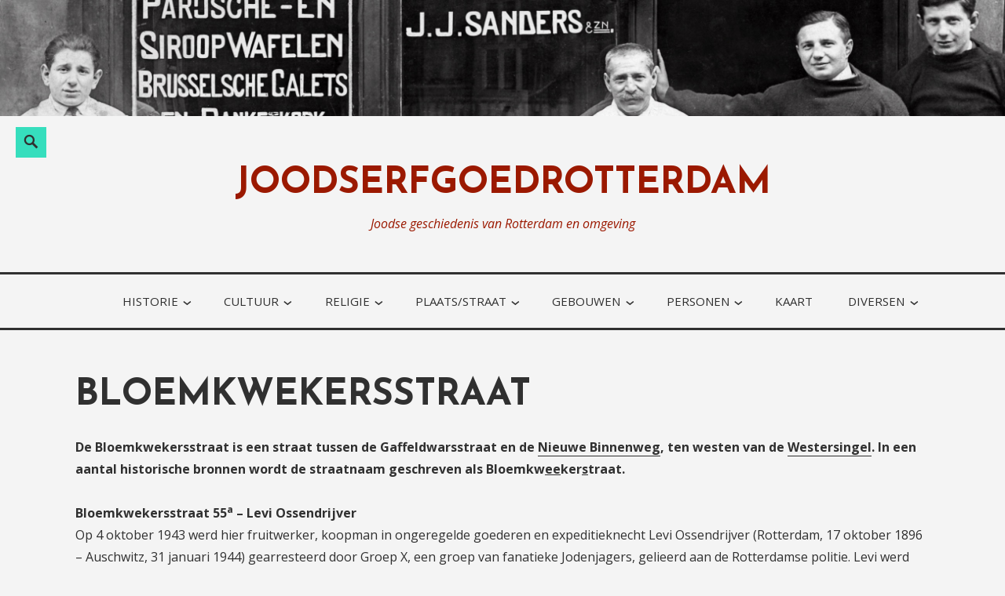

--- FILE ---
content_type: text/html; charset=UTF-8
request_url: https://www.joodserfgoedrotterdam.nl/bloemkwekersstraat/
body_size: 20234
content:
<!DOCTYPE html>
<html lang="nl-NL">
<head>
<meta charset="UTF-8">
<meta name="viewport" content="width=device-width, initial-scale=1">
<link rel="profile" href="https://gmpg.org/xfn/11">

<style>
#wpadminbar #wp-admin-bar-wccp_free_top_button .ab-icon:before {
	content: "\f160";
	color: #02CA02;
	top: 3px;
}
#wpadminbar #wp-admin-bar-wccp_free_top_button .ab-icon {
	transform: rotate(45deg);
}
</style>
<meta name='robots' content='index, follow, max-image-preview:large, max-snippet:-1, max-video-preview:-1' />

	<!-- This site is optimized with the Yoast SEO plugin v26.9 - https://yoast.com/product/yoast-seo-wordpress/ -->
	<title>www.joodserfgoedrotterdam.nl</title>
	<link rel="canonical" href="https://www.joodserfgoedrotterdam.nl/bloemkwekersstraat/" />
	<meta property="og:locale" content="nl_NL" />
	<meta property="og:type" content="article" />
	<meta property="og:title" content="www.joodserfgoedrotterdam.nl" />
	<meta property="og:description" content="De Bloemkwekersstraat is een straat tussen de Gaffeldwarsstraat en de Nieuwe Binnenweg, ten westen van de Westersingel. In een aantal historische bronnen wordt de straatnaam geschreven als Bloemkweekerstraat.  Bloemkwekersstraat 55a &#8211; Levi Ossendrijver Op 4 oktober 1943 werd hier fruitwerker, koopman in ongeregelde goederen en expeditieknecht Levi Ossendrijver (Rotterdam, 17 oktober 1896 – Auschwitz, 31Continue reading Bloemkwekersstraat &rarr;" />
	<meta property="og:url" content="https://www.joodserfgoedrotterdam.nl/bloemkwekersstraat/" />
	<meta property="og:site_name" content="joodserfgoedrotterdam" />
	<meta property="article:publisher" content="https://www.facebook.com/joodsamsterdamenjoodsrotterdam/" />
	<meta property="article:modified_time" content="2025-03-27T15:52:46+00:00" />
	<meta name="twitter:card" content="summary_large_image" />
	<meta name="twitter:site" content="@joodsamsterdam" />
	<meta name="twitter:label1" content="Geschatte leestijd" />
	<meta name="twitter:data1" content="2 minuten" />
	<script type="application/ld+json" class="yoast-schema-graph">{"@context":"https://schema.org","@graph":[{"@type":"WebPage","@id":"https://www.joodserfgoedrotterdam.nl/bloemkwekersstraat/","url":"https://www.joodserfgoedrotterdam.nl/bloemkwekersstraat/","name":"www.joodserfgoedrotterdam.nl","isPartOf":{"@id":"https://www.joodserfgoedrotterdam.nl/#website"},"datePublished":"2024-01-20T08:26:32+00:00","dateModified":"2025-03-27T15:52:46+00:00","breadcrumb":{"@id":"https://www.joodserfgoedrotterdam.nl/bloemkwekersstraat/#breadcrumb"},"inLanguage":"nl-NL","potentialAction":[{"@type":"ReadAction","target":["https://www.joodserfgoedrotterdam.nl/bloemkwekersstraat/"]}]},{"@type":"BreadcrumbList","@id":"https://www.joodserfgoedrotterdam.nl/bloemkwekersstraat/#breadcrumb","itemListElement":[{"@type":"ListItem","position":1,"name":"Home","item":"https://www.joodserfgoedrotterdam.nl/"},{"@type":"ListItem","position":2,"name":"Bloemkwekersstraat"}]},{"@type":"WebSite","@id":"https://www.joodserfgoedrotterdam.nl/#website","url":"https://www.joodserfgoedrotterdam.nl/","name":"joodserfgoedrotterdam","description":"Joodse geschiedenis van Rotterdam en omgeving","publisher":{"@id":"https://www.joodserfgoedrotterdam.nl/#organization"},"potentialAction":[{"@type":"SearchAction","target":{"@type":"EntryPoint","urlTemplate":"https://www.joodserfgoedrotterdam.nl/?s={search_term_string}"},"query-input":{"@type":"PropertyValueSpecification","valueRequired":true,"valueName":"search_term_string"}}],"inLanguage":"nl-NL"},{"@type":"Organization","@id":"https://www.joodserfgoedrotterdam.nl/#organization","name":"joodserfgoedrotterdam","url":"https://www.joodserfgoedrotterdam.nl/","logo":{"@type":"ImageObject","inLanguage":"nl-NL","@id":"https://www.joodserfgoedrotterdam.nl/#/schema/logo/image/","url":"https://www.joodserfgoedrotterdam.nl/wp-content/uploads/2017/08/linkjoodserfgoedrotterdamaf.jpg","contentUrl":"https://www.joodserfgoedrotterdam.nl/wp-content/uploads/2017/08/linkjoodserfgoedrotterdamaf.jpg","width":205,"height":120,"caption":"joodserfgoedrotterdam"},"image":{"@id":"https://www.joodserfgoedrotterdam.nl/#/schema/logo/image/"},"sameAs":["https://www.facebook.com/joodsamsterdamenjoodsrotterdam/","https://x.com/joodsamsterdam"]}]}</script>
	<!-- / Yoast SEO plugin. -->


<link rel='dns-prefetch' href='//secure.gravatar.com' />
<link rel='dns-prefetch' href='//stats.wp.com' />
<link rel='dns-prefetch' href='//fonts.googleapis.com' />
<link rel='dns-prefetch' href='//v0.wordpress.com' />
<link rel="alternate" type="application/rss+xml" title="joodserfgoedrotterdam &raquo; feed" href="https://www.joodserfgoedrotterdam.nl/feed/" />
<link rel="alternate" type="application/rss+xml" title="joodserfgoedrotterdam &raquo; reacties feed" href="https://www.joodserfgoedrotterdam.nl/comments/feed/" />
<link rel="alternate" title="oEmbed (JSON)" type="application/json+oembed" href="https://www.joodserfgoedrotterdam.nl/wp-json/oembed/1.0/embed?url=https%3A%2F%2Fwww.joodserfgoedrotterdam.nl%2Fbloemkwekersstraat%2F" />
<link rel="alternate" title="oEmbed (XML)" type="text/xml+oembed" href="https://www.joodserfgoedrotterdam.nl/wp-json/oembed/1.0/embed?url=https%3A%2F%2Fwww.joodserfgoedrotterdam.nl%2Fbloemkwekersstraat%2F&#038;format=xml" />
<style id='wp-img-auto-sizes-contain-inline-css' type='text/css'>
img:is([sizes=auto i],[sizes^="auto," i]){contain-intrinsic-size:3000px 1500px}
/*# sourceURL=wp-img-auto-sizes-contain-inline-css */
</style>
<style id='wp-emoji-styles-inline-css' type='text/css'>

	img.wp-smiley, img.emoji {
		display: inline !important;
		border: none !important;
		box-shadow: none !important;
		height: 1em !important;
		width: 1em !important;
		margin: 0 0.07em !important;
		vertical-align: -0.1em !important;
		background: none !important;
		padding: 0 !important;
	}
/*# sourceURL=wp-emoji-styles-inline-css */
</style>
<style id='wp-block-library-inline-css' type='text/css'>
:root{--wp-block-synced-color:#7a00df;--wp-block-synced-color--rgb:122,0,223;--wp-bound-block-color:var(--wp-block-synced-color);--wp-editor-canvas-background:#ddd;--wp-admin-theme-color:#007cba;--wp-admin-theme-color--rgb:0,124,186;--wp-admin-theme-color-darker-10:#006ba1;--wp-admin-theme-color-darker-10--rgb:0,107,160.5;--wp-admin-theme-color-darker-20:#005a87;--wp-admin-theme-color-darker-20--rgb:0,90,135;--wp-admin-border-width-focus:2px}@media (min-resolution:192dpi){:root{--wp-admin-border-width-focus:1.5px}}.wp-element-button{cursor:pointer}:root .has-very-light-gray-background-color{background-color:#eee}:root .has-very-dark-gray-background-color{background-color:#313131}:root .has-very-light-gray-color{color:#eee}:root .has-very-dark-gray-color{color:#313131}:root .has-vivid-green-cyan-to-vivid-cyan-blue-gradient-background{background:linear-gradient(135deg,#00d084,#0693e3)}:root .has-purple-crush-gradient-background{background:linear-gradient(135deg,#34e2e4,#4721fb 50%,#ab1dfe)}:root .has-hazy-dawn-gradient-background{background:linear-gradient(135deg,#faaca8,#dad0ec)}:root .has-subdued-olive-gradient-background{background:linear-gradient(135deg,#fafae1,#67a671)}:root .has-atomic-cream-gradient-background{background:linear-gradient(135deg,#fdd79a,#004a59)}:root .has-nightshade-gradient-background{background:linear-gradient(135deg,#330968,#31cdcf)}:root .has-midnight-gradient-background{background:linear-gradient(135deg,#020381,#2874fc)}:root{--wp--preset--font-size--normal:16px;--wp--preset--font-size--huge:42px}.has-regular-font-size{font-size:1em}.has-larger-font-size{font-size:2.625em}.has-normal-font-size{font-size:var(--wp--preset--font-size--normal)}.has-huge-font-size{font-size:var(--wp--preset--font-size--huge)}.has-text-align-center{text-align:center}.has-text-align-left{text-align:left}.has-text-align-right{text-align:right}.has-fit-text{white-space:nowrap!important}#end-resizable-editor-section{display:none}.aligncenter{clear:both}.items-justified-left{justify-content:flex-start}.items-justified-center{justify-content:center}.items-justified-right{justify-content:flex-end}.items-justified-space-between{justify-content:space-between}.screen-reader-text{border:0;clip-path:inset(50%);height:1px;margin:-1px;overflow:hidden;padding:0;position:absolute;width:1px;word-wrap:normal!important}.screen-reader-text:focus{background-color:#ddd;clip-path:none;color:#444;display:block;font-size:1em;height:auto;left:5px;line-height:normal;padding:15px 23px 14px;text-decoration:none;top:5px;width:auto;z-index:100000}html :where(.has-border-color){border-style:solid}html :where([style*=border-top-color]){border-top-style:solid}html :where([style*=border-right-color]){border-right-style:solid}html :where([style*=border-bottom-color]){border-bottom-style:solid}html :where([style*=border-left-color]){border-left-style:solid}html :where([style*=border-width]){border-style:solid}html :where([style*=border-top-width]){border-top-style:solid}html :where([style*=border-right-width]){border-right-style:solid}html :where([style*=border-bottom-width]){border-bottom-style:solid}html :where([style*=border-left-width]){border-left-style:solid}html :where(img[class*=wp-image-]){height:auto;max-width:100%}:where(figure){margin:0 0 1em}html :where(.is-position-sticky){--wp-admin--admin-bar--position-offset:var(--wp-admin--admin-bar--height,0px)}@media screen and (max-width:600px){html :where(.is-position-sticky){--wp-admin--admin-bar--position-offset:0px}}

/*# sourceURL=wp-block-library-inline-css */
</style><style id='global-styles-inline-css' type='text/css'>
:root{--wp--preset--aspect-ratio--square: 1;--wp--preset--aspect-ratio--4-3: 4/3;--wp--preset--aspect-ratio--3-4: 3/4;--wp--preset--aspect-ratio--3-2: 3/2;--wp--preset--aspect-ratio--2-3: 2/3;--wp--preset--aspect-ratio--16-9: 16/9;--wp--preset--aspect-ratio--9-16: 9/16;--wp--preset--color--black: #000000;--wp--preset--color--cyan-bluish-gray: #abb8c3;--wp--preset--color--white: #ffffff;--wp--preset--color--pale-pink: #f78da7;--wp--preset--color--vivid-red: #cf2e2e;--wp--preset--color--luminous-vivid-orange: #ff6900;--wp--preset--color--luminous-vivid-amber: #fcb900;--wp--preset--color--light-green-cyan: #7bdcb5;--wp--preset--color--vivid-green-cyan: #00d084;--wp--preset--color--pale-cyan-blue: #8ed1fc;--wp--preset--color--vivid-cyan-blue: #0693e3;--wp--preset--color--vivid-purple: #9b51e0;--wp--preset--color--turquoise: #36debd;--wp--preset--gradient--vivid-cyan-blue-to-vivid-purple: linear-gradient(135deg,rgb(6,147,227) 0%,rgb(155,81,224) 100%);--wp--preset--gradient--light-green-cyan-to-vivid-green-cyan: linear-gradient(135deg,rgb(122,220,180) 0%,rgb(0,208,130) 100%);--wp--preset--gradient--luminous-vivid-amber-to-luminous-vivid-orange: linear-gradient(135deg,rgb(252,185,0) 0%,rgb(255,105,0) 100%);--wp--preset--gradient--luminous-vivid-orange-to-vivid-red: linear-gradient(135deg,rgb(255,105,0) 0%,rgb(207,46,46) 100%);--wp--preset--gradient--very-light-gray-to-cyan-bluish-gray: linear-gradient(135deg,rgb(238,238,238) 0%,rgb(169,184,195) 100%);--wp--preset--gradient--cool-to-warm-spectrum: linear-gradient(135deg,rgb(74,234,220) 0%,rgb(151,120,209) 20%,rgb(207,42,186) 40%,rgb(238,44,130) 60%,rgb(251,105,98) 80%,rgb(254,248,76) 100%);--wp--preset--gradient--blush-light-purple: linear-gradient(135deg,rgb(255,206,236) 0%,rgb(152,150,240) 100%);--wp--preset--gradient--blush-bordeaux: linear-gradient(135deg,rgb(254,205,165) 0%,rgb(254,45,45) 50%,rgb(107,0,62) 100%);--wp--preset--gradient--luminous-dusk: linear-gradient(135deg,rgb(255,203,112) 0%,rgb(199,81,192) 50%,rgb(65,88,208) 100%);--wp--preset--gradient--pale-ocean: linear-gradient(135deg,rgb(255,245,203) 0%,rgb(182,227,212) 50%,rgb(51,167,181) 100%);--wp--preset--gradient--electric-grass: linear-gradient(135deg,rgb(202,248,128) 0%,rgb(113,206,126) 100%);--wp--preset--gradient--midnight: linear-gradient(135deg,rgb(2,3,129) 0%,rgb(40,116,252) 100%);--wp--preset--font-size--small: 13px;--wp--preset--font-size--medium: 20px;--wp--preset--font-size--large: 36px;--wp--preset--font-size--x-large: 42px;--wp--preset--spacing--20: 0.44rem;--wp--preset--spacing--30: 0.67rem;--wp--preset--spacing--40: 1rem;--wp--preset--spacing--50: 1.5rem;--wp--preset--spacing--60: 2.25rem;--wp--preset--spacing--70: 3.38rem;--wp--preset--spacing--80: 5.06rem;--wp--preset--shadow--natural: 6px 6px 9px rgba(0, 0, 0, 0.2);--wp--preset--shadow--deep: 12px 12px 50px rgba(0, 0, 0, 0.4);--wp--preset--shadow--sharp: 6px 6px 0px rgba(0, 0, 0, 0.2);--wp--preset--shadow--outlined: 6px 6px 0px -3px rgb(255, 255, 255), 6px 6px rgb(0, 0, 0);--wp--preset--shadow--crisp: 6px 6px 0px rgb(0, 0, 0);}:where(.is-layout-flex){gap: 0.5em;}:where(.is-layout-grid){gap: 0.5em;}body .is-layout-flex{display: flex;}.is-layout-flex{flex-wrap: wrap;align-items: center;}.is-layout-flex > :is(*, div){margin: 0;}body .is-layout-grid{display: grid;}.is-layout-grid > :is(*, div){margin: 0;}:where(.wp-block-columns.is-layout-flex){gap: 2em;}:where(.wp-block-columns.is-layout-grid){gap: 2em;}:where(.wp-block-post-template.is-layout-flex){gap: 1.25em;}:where(.wp-block-post-template.is-layout-grid){gap: 1.25em;}.has-black-color{color: var(--wp--preset--color--black) !important;}.has-cyan-bluish-gray-color{color: var(--wp--preset--color--cyan-bluish-gray) !important;}.has-white-color{color: var(--wp--preset--color--white) !important;}.has-pale-pink-color{color: var(--wp--preset--color--pale-pink) !important;}.has-vivid-red-color{color: var(--wp--preset--color--vivid-red) !important;}.has-luminous-vivid-orange-color{color: var(--wp--preset--color--luminous-vivid-orange) !important;}.has-luminous-vivid-amber-color{color: var(--wp--preset--color--luminous-vivid-amber) !important;}.has-light-green-cyan-color{color: var(--wp--preset--color--light-green-cyan) !important;}.has-vivid-green-cyan-color{color: var(--wp--preset--color--vivid-green-cyan) !important;}.has-pale-cyan-blue-color{color: var(--wp--preset--color--pale-cyan-blue) !important;}.has-vivid-cyan-blue-color{color: var(--wp--preset--color--vivid-cyan-blue) !important;}.has-vivid-purple-color{color: var(--wp--preset--color--vivid-purple) !important;}.has-black-background-color{background-color: var(--wp--preset--color--black) !important;}.has-cyan-bluish-gray-background-color{background-color: var(--wp--preset--color--cyan-bluish-gray) !important;}.has-white-background-color{background-color: var(--wp--preset--color--white) !important;}.has-pale-pink-background-color{background-color: var(--wp--preset--color--pale-pink) !important;}.has-vivid-red-background-color{background-color: var(--wp--preset--color--vivid-red) !important;}.has-luminous-vivid-orange-background-color{background-color: var(--wp--preset--color--luminous-vivid-orange) !important;}.has-luminous-vivid-amber-background-color{background-color: var(--wp--preset--color--luminous-vivid-amber) !important;}.has-light-green-cyan-background-color{background-color: var(--wp--preset--color--light-green-cyan) !important;}.has-vivid-green-cyan-background-color{background-color: var(--wp--preset--color--vivid-green-cyan) !important;}.has-pale-cyan-blue-background-color{background-color: var(--wp--preset--color--pale-cyan-blue) !important;}.has-vivid-cyan-blue-background-color{background-color: var(--wp--preset--color--vivid-cyan-blue) !important;}.has-vivid-purple-background-color{background-color: var(--wp--preset--color--vivid-purple) !important;}.has-black-border-color{border-color: var(--wp--preset--color--black) !important;}.has-cyan-bluish-gray-border-color{border-color: var(--wp--preset--color--cyan-bluish-gray) !important;}.has-white-border-color{border-color: var(--wp--preset--color--white) !important;}.has-pale-pink-border-color{border-color: var(--wp--preset--color--pale-pink) !important;}.has-vivid-red-border-color{border-color: var(--wp--preset--color--vivid-red) !important;}.has-luminous-vivid-orange-border-color{border-color: var(--wp--preset--color--luminous-vivid-orange) !important;}.has-luminous-vivid-amber-border-color{border-color: var(--wp--preset--color--luminous-vivid-amber) !important;}.has-light-green-cyan-border-color{border-color: var(--wp--preset--color--light-green-cyan) !important;}.has-vivid-green-cyan-border-color{border-color: var(--wp--preset--color--vivid-green-cyan) !important;}.has-pale-cyan-blue-border-color{border-color: var(--wp--preset--color--pale-cyan-blue) !important;}.has-vivid-cyan-blue-border-color{border-color: var(--wp--preset--color--vivid-cyan-blue) !important;}.has-vivid-purple-border-color{border-color: var(--wp--preset--color--vivid-purple) !important;}.has-vivid-cyan-blue-to-vivid-purple-gradient-background{background: var(--wp--preset--gradient--vivid-cyan-blue-to-vivid-purple) !important;}.has-light-green-cyan-to-vivid-green-cyan-gradient-background{background: var(--wp--preset--gradient--light-green-cyan-to-vivid-green-cyan) !important;}.has-luminous-vivid-amber-to-luminous-vivid-orange-gradient-background{background: var(--wp--preset--gradient--luminous-vivid-amber-to-luminous-vivid-orange) !important;}.has-luminous-vivid-orange-to-vivid-red-gradient-background{background: var(--wp--preset--gradient--luminous-vivid-orange-to-vivid-red) !important;}.has-very-light-gray-to-cyan-bluish-gray-gradient-background{background: var(--wp--preset--gradient--very-light-gray-to-cyan-bluish-gray) !important;}.has-cool-to-warm-spectrum-gradient-background{background: var(--wp--preset--gradient--cool-to-warm-spectrum) !important;}.has-blush-light-purple-gradient-background{background: var(--wp--preset--gradient--blush-light-purple) !important;}.has-blush-bordeaux-gradient-background{background: var(--wp--preset--gradient--blush-bordeaux) !important;}.has-luminous-dusk-gradient-background{background: var(--wp--preset--gradient--luminous-dusk) !important;}.has-pale-ocean-gradient-background{background: var(--wp--preset--gradient--pale-ocean) !important;}.has-electric-grass-gradient-background{background: var(--wp--preset--gradient--electric-grass) !important;}.has-midnight-gradient-background{background: var(--wp--preset--gradient--midnight) !important;}.has-small-font-size{font-size: var(--wp--preset--font-size--small) !important;}.has-medium-font-size{font-size: var(--wp--preset--font-size--medium) !important;}.has-large-font-size{font-size: var(--wp--preset--font-size--large) !important;}.has-x-large-font-size{font-size: var(--wp--preset--font-size--x-large) !important;}
/*# sourceURL=global-styles-inline-css */
</style>

<style id='classic-theme-styles-inline-css' type='text/css'>
/*! This file is auto-generated */
.wp-block-button__link{color:#fff;background-color:#32373c;border-radius:9999px;box-shadow:none;text-decoration:none;padding:calc(.667em + 2px) calc(1.333em + 2px);font-size:1.125em}.wp-block-file__button{background:#32373c;color:#fff;text-decoration:none}
/*# sourceURL=/wp-includes/css/classic-themes.min.css */
</style>
<link rel='stylesheet' id='wp-components-css' href='https://www.joodserfgoedrotterdam.nl/wp-includes/css/dist/components/style.min.css?ver=14cf2b6271d7b4b5abb63feb9998a6fe' type='text/css' media='all' />
<link rel='stylesheet' id='wp-preferences-css' href='https://www.joodserfgoedrotterdam.nl/wp-includes/css/dist/preferences/style.min.css?ver=14cf2b6271d7b4b5abb63feb9998a6fe' type='text/css' media='all' />
<link rel='stylesheet' id='wp-block-editor-css' href='https://www.joodserfgoedrotterdam.nl/wp-includes/css/dist/block-editor/style.min.css?ver=14cf2b6271d7b4b5abb63feb9998a6fe' type='text/css' media='all' />
<link rel='stylesheet' id='wp-reusable-blocks-css' href='https://www.joodserfgoedrotterdam.nl/wp-includes/css/dist/reusable-blocks/style.min.css?ver=14cf2b6271d7b4b5abb63feb9998a6fe' type='text/css' media='all' />
<link rel='stylesheet' id='wp-patterns-css' href='https://www.joodserfgoedrotterdam.nl/wp-includes/css/dist/patterns/style.min.css?ver=14cf2b6271d7b4b5abb63feb9998a6fe' type='text/css' media='all' />
<link rel='stylesheet' id='wp-editor-css' href='https://www.joodserfgoedrotterdam.nl/wp-includes/css/dist/editor/style.min.css?ver=14cf2b6271d7b4b5abb63feb9998a6fe' type='text/css' media='all' />
<link rel='stylesheet' id='block-robo-gallery-style-css-css' href='https://usercontent.one/wp/www.joodserfgoedrotterdam.nl/wp-content/plugins/robo-gallery/includes/extensions/block/dist/blocks.style.build.css?ver=5.1.2&media=1768561470' type='text/css' media='all' />
<link rel='stylesheet' id='veggie-fonts-css' href='https://fonts.googleapis.com/css?family=Josefin+Sans%3A400%2C100%2C100italic%2C300%2C300italic%2C400italic%2C600%2C600italic%2C700%2C700italic%7COpen+Sans%3A400%2C300%2C300italic%2C400italic%2C600%2C600italic%2C700%2C700italic%2C800%2C800italic&#038;subset=latin%2Clatin-ext' type='text/css' media='all' />
<link rel='stylesheet' id='veggie-style-css' href='https://usercontent.one/wp/www.joodserfgoedrotterdam.nl/wp-content/themes/veggie/style.css?media=1768561470?ver=14cf2b6271d7b4b5abb63feb9998a6fe' type='text/css' media='all' />
<link rel='stylesheet' id='genericons-css' href='https://usercontent.one/wp/www.joodserfgoedrotterdam.nl/wp-content/plugins/jetpack/_inc/genericons/genericons/genericons.css?ver=3.1&media=1768561470' type='text/css' media='all' />
<link rel='stylesheet' id='veggie-veggie-css' href='https://fonts.googleapis.com/css?family=Josefin+Sans%3A400%2C100%2C100italic%2C300%2C300italic%2C400italic%2C600%2C600italic%2C700%2C700italic%7COpen+Sans%3A400%2C300%2C300italic%2C400italic%2C600%2C600italic%2C700%2C700italic%2C800%2C800italic&#038;subset=latin%2Clatin-ext' type='text/css' media='all' />
<style id='jetpack_facebook_likebox-inline-css' type='text/css'>
.widget_facebook_likebox {
	overflow: hidden;
}

/*# sourceURL=https://usercontent.one/wp/www.joodserfgoedrotterdam.nl/wp-content/plugins/jetpack/modules/widgets/facebook-likebox/style.css?media=1768561470 */
</style>
<script type="text/javascript" src="https://usercontent.one/wp/www.joodserfgoedrotterdam.nl/wp-content/plugins/stop-user-enumeration/frontend/js/frontend.js?ver=1.7.7&media=1768561470" id="stop-user-enumeration-js" defer="defer" data-wp-strategy="defer"></script>
<script type="text/javascript" src="https://www.joodserfgoedrotterdam.nl/wp-includes/js/jquery/jquery.min.js?ver=3.7.1" id="jquery-core-js"></script>
<script type="text/javascript" src="https://www.joodserfgoedrotterdam.nl/wp-includes/js/jquery/jquery-migrate.min.js?ver=3.4.1" id="jquery-migrate-js"></script>
<link rel="https://api.w.org/" href="https://www.joodserfgoedrotterdam.nl/wp-json/" /><link rel="alternate" title="JSON" type="application/json" href="https://www.joodserfgoedrotterdam.nl/wp-json/wp/v2/pages/23001" /><link rel="EditURI" type="application/rsd+xml" title="RSD" href="https://www.joodserfgoedrotterdam.nl/xmlrpc.php?rsd" />
<script type="text/javascript">
(function(url){
	if(/(?:Chrome\/26\.0\.1410\.63 Safari\/537\.31|WordfenceTestMonBot)/.test(navigator.userAgent)){ return; }
	var addEvent = function(evt, handler) {
		if (window.addEventListener) {
			document.addEventListener(evt, handler, false);
		} else if (window.attachEvent) {
			document.attachEvent('on' + evt, handler);
		}
	};
	var removeEvent = function(evt, handler) {
		if (window.removeEventListener) {
			document.removeEventListener(evt, handler, false);
		} else if (window.detachEvent) {
			document.detachEvent('on' + evt, handler);
		}
	};
	var evts = 'contextmenu dblclick drag dragend dragenter dragleave dragover dragstart drop keydown keypress keyup mousedown mousemove mouseout mouseover mouseup mousewheel scroll'.split(' ');
	var logHuman = function() {
		if (window.wfLogHumanRan) { return; }
		window.wfLogHumanRan = true;
		var wfscr = document.createElement('script');
		wfscr.type = 'text/javascript';
		wfscr.async = true;
		wfscr.src = url + '&r=' + Math.random();
		(document.getElementsByTagName('head')[0]||document.getElementsByTagName('body')[0]).appendChild(wfscr);
		for (var i = 0; i < evts.length; i++) {
			removeEvent(evts[i], logHuman);
		}
	};
	for (var i = 0; i < evts.length; i++) {
		addEvent(evts[i], logHuman);
	}
})('//www.joodserfgoedrotterdam.nl/?wordfence_lh=1&hid=A2E9924B9397050D57C064DC8676102C');
</script><script id="wpcp_disable_selection" type="text/javascript">
var image_save_msg='You are not allowed to save images!';
	var no_menu_msg='Context Menu disabled!';
	var smessage = "Content is protected !!";

function disableEnterKey(e)
{
	var elemtype = e.target.tagName;
	
	elemtype = elemtype.toUpperCase();
	
	if (elemtype == "TEXT" || elemtype == "TEXTAREA" || elemtype == "INPUT" || elemtype == "PASSWORD" || elemtype == "SELECT" || elemtype == "OPTION" || elemtype == "EMBED")
	{
		elemtype = 'TEXT';
	}
	
	if (e.ctrlKey){
     var key;
     if(window.event)
          key = window.event.keyCode;     //IE
     else
          key = e.which;     //firefox (97)
    //if (key != 17) alert(key);
     if (elemtype!= 'TEXT' && (key == 97 || key == 65 || key == 67 || key == 99 || key == 88 || key == 120 || key == 26 || key == 85  || key == 86 || key == 83 || key == 43 || key == 73))
     {
		if(wccp_free_iscontenteditable(e)) return true;
		show_wpcp_message('You are not allowed to copy content or view source');
		return false;
     }else
     	return true;
     }
}


/*For contenteditable tags*/
function wccp_free_iscontenteditable(e)
{
	var e = e || window.event; // also there is no e.target property in IE. instead IE uses window.event.srcElement
  	
	var target = e.target || e.srcElement;

	var elemtype = e.target.nodeName;
	
	elemtype = elemtype.toUpperCase();
	
	var iscontenteditable = "false";
		
	if(typeof target.getAttribute!="undefined" ) iscontenteditable = target.getAttribute("contenteditable"); // Return true or false as string
	
	var iscontenteditable2 = false;
	
	if(typeof target.isContentEditable!="undefined" ) iscontenteditable2 = target.isContentEditable; // Return true or false as boolean

	if(target.parentElement.isContentEditable) iscontenteditable2 = true;
	
	if (iscontenteditable == "true" || iscontenteditable2 == true)
	{
		if(typeof target.style!="undefined" ) target.style.cursor = "text";
		
		return true;
	}
}

////////////////////////////////////
function disable_copy(e)
{	
	var e = e || window.event; // also there is no e.target property in IE. instead IE uses window.event.srcElement
	
	var elemtype = e.target.tagName;
	
	elemtype = elemtype.toUpperCase();
	
	if (elemtype == "TEXT" || elemtype == "TEXTAREA" || elemtype == "INPUT" || elemtype == "PASSWORD" || elemtype == "SELECT" || elemtype == "OPTION" || elemtype == "EMBED")
	{
		elemtype = 'TEXT';
	}
	
	if(wccp_free_iscontenteditable(e)) return true;
	
	var isSafari = /Safari/.test(navigator.userAgent) && /Apple Computer/.test(navigator.vendor);
	
	var checker_IMG = '';
	if (elemtype == "IMG" && checker_IMG == 'checked' && e.detail >= 2) {show_wpcp_message(alertMsg_IMG);return false;}
	if (elemtype != "TEXT")
	{
		if (smessage !== "" && e.detail == 2)
			show_wpcp_message(smessage);
		
		if (isSafari)
			return true;
		else
			return false;
	}	
}

//////////////////////////////////////////
function disable_copy_ie()
{
	var e = e || window.event;
	var elemtype = window.event.srcElement.nodeName;
	elemtype = elemtype.toUpperCase();
	if(wccp_free_iscontenteditable(e)) return true;
	if (elemtype == "IMG") {show_wpcp_message(alertMsg_IMG);return false;}
	if (elemtype != "TEXT" && elemtype != "TEXTAREA" && elemtype != "INPUT" && elemtype != "PASSWORD" && elemtype != "SELECT" && elemtype != "OPTION" && elemtype != "EMBED")
	{
		return false;
	}
}	
function reEnable()
{
	return true;
}
document.onkeydown = disableEnterKey;
document.onselectstart = disable_copy_ie;
if(navigator.userAgent.indexOf('MSIE')==-1)
{
	document.onmousedown = disable_copy;
	document.onclick = reEnable;
}
function disableSelection(target)
{
    //For IE This code will work
    if (typeof target.onselectstart!="undefined")
    target.onselectstart = disable_copy_ie;
    
    //For Firefox This code will work
    else if (typeof target.style.MozUserSelect!="undefined")
    {target.style.MozUserSelect="none";}
    
    //All other  (ie: Opera) This code will work
    else
    target.onmousedown=function(){return false}
    target.style.cursor = "default";
}
//Calling the JS function directly just after body load
window.onload = function(){disableSelection(document.body);};

//////////////////special for safari Start////////////////
var onlongtouch;
var timer;
var touchduration = 1000; //length of time we want the user to touch before we do something

var elemtype = "";
function touchstart(e) {
	var e = e || window.event;
  // also there is no e.target property in IE.
  // instead IE uses window.event.srcElement
  	var target = e.target || e.srcElement;
	
	elemtype = window.event.srcElement.nodeName;
	
	elemtype = elemtype.toUpperCase();
	
	if(!wccp_pro_is_passive()) e.preventDefault();
	if (!timer) {
		timer = setTimeout(onlongtouch, touchduration);
	}
}

function touchend() {
    //stops short touches from firing the event
    if (timer) {
        clearTimeout(timer);
        timer = null;
    }
	onlongtouch();
}

onlongtouch = function(e) { //this will clear the current selection if anything selected
	
	if (elemtype != "TEXT" && elemtype != "TEXTAREA" && elemtype != "INPUT" && elemtype != "PASSWORD" && elemtype != "SELECT" && elemtype != "EMBED" && elemtype != "OPTION")	
	{
		if (window.getSelection) {
			if (window.getSelection().empty) {  // Chrome
			window.getSelection().empty();
			} else if (window.getSelection().removeAllRanges) {  // Firefox
			window.getSelection().removeAllRanges();
			}
		} else if (document.selection) {  // IE?
			document.selection.empty();
		}
		return false;
	}
};

document.addEventListener("DOMContentLoaded", function(event) { 
    window.addEventListener("touchstart", touchstart, false);
    window.addEventListener("touchend", touchend, false);
});

function wccp_pro_is_passive() {

  var cold = false,
  hike = function() {};

  try {
	  const object1 = {};
  var aid = Object.defineProperty(object1, 'passive', {
  get() {cold = true}
  });
  window.addEventListener('test', hike, aid);
  window.removeEventListener('test', hike, aid);
  } catch (e) {}

  return cold;
}
/*special for safari End*/
</script>
<script id="wpcp_disable_Right_Click" type="text/javascript">
document.ondragstart = function() { return false;}
	function nocontext(e) {
	   return false;
	}
	document.oncontextmenu = nocontext;
</script>
	<style>img#wpstats{display:none}</style>
			<style type="text/css">
		
		.search-toggle, .entry-content a.button, #promo a, .site-footer.custom #promo a, .search-toggle, .entry-content a.button, .woocommerce #respond input#submit, .woocommerce a.button, .woocommerce button.button, .woocommerce input.button,.woocommerce #respond input#submit.alt, .woocommerce a.button.alt, .woocommerce button.button.alt, .woocommerce input.button.alt, .top .soliloquy-container.soliloquy-theme-karisma .soliloquy-controls-direction a:hover, .top .soliloquy-container.soliloquy-theme-karisma .soliloquy-controls-auto-item a:hover, #main .soliloquy-container.soliloquy-theme-karisma .soliloquy-controls-direction a:hover, #main .soliloquy-container.soliloquy-theme-karisma .soliloquy-controls-auto-item a:hover, #page .soliloquy-container.soliloquy-theme-karisma .soliloquy-controls-direction a:hover, #page .soliloquy-container.soliloquy-theme-karisma .soliloquy-controls-auto-item a:hover, .widget_search .search-submit { background:; }
		
		.woocommerce span.onsale, .woocommerce .widget_price_filter .ui-slider .ui-slider-handle, .woocommerce .widget_price_filter .ui-slider .ui-slider-range { background-color:; }
		body .fdm-item-special, body .fdm-item-price, .main-navigation li.color { background:; }
		
		.woocommerce .woocommerce-message, .woocommerce .woocommerce-info { border-top-color:; }
		
		.social-navigation a:hover, span.color, .social-navigation a:hover, span.color, .woocommerce .woocommerce-message:before, .woocommerce .star-rating span:before, .woocommerce .woocommerce-info:before, body .fdm-item-price-discount, .fdm-menu-footer.clearfix p:before { color:; }
		
		hr, .woocommerce .widget_price_filter .price_slider_wrapper .ui-widget-content { background-color:; }
		
		.entry-content a.button:hover, #promo a:hover, .woocommerce #respond input#submit:hover, .woocommerce a.button:hover, .woocommerce button.button:hover, .woocommerce input.button:hover,.woocommerce #respond input#submit.alt:hover, .woocommerce a.button.alt:hover, .woocommerce button.button.alt:hover, .woocommerce input.button.alt:hover, #page .soliloquy-container .soliloquy-caption .soliloquy-caption-inside, .widget_search .search-submit:hover, .widget_search .search-submit:focus { background:; }
		
		mark, body, button, input, select, textarea, button, input[type="button"], input[type="reset"], input[type="submit"], #infinite-handle span, input[type="text"], input[type="email"], input[type="url"], input[type="password"], input[type="search"], input[type="text"]:focus, input[type="email"]:focus, input[type="url"]:focus, input[type="password"]:focus, input[type="search"]:focus, textarea:focus, .search-toggle:before, a, a:visited, a:hover, a:focus, a:active, .social-navigation a, #secondary .widget-title, .entry-content a.button, #promo a, .site-footer.custom #promo a, .woocommerce #respond input#submit, .woocommerce a.button, .woocommerce button.button, .woocommerce input.button,.woocommerce #respond input#submit.alt, .woocommerce a.button.alt, .woocommerce button.button.alt, .woocommerce input.button.alt, .woocommerce ul.products li.product .price, .woocommerce div.product p.price, .woocommerce div.product span.price, .woocommerce span.onsale, .woocommerce-checkout #payment div.payment_box, .woocommere .woocommerce-breadcrumb a,.woocommerce .woocommerce-breadcrumb   { color:; }
		
		input[type="text"], input[type="email"], input[type="url"], input[type="password"], input[type="search"], button, input[type="button"], input[type="reset"], input[type="submit"] { box-shadow: 0 2px 0; }
		
		input[type="text"], input[type="email"], input[type="url"], input[type="password"], input[type="search"], input[type="button"], input[type="reset"], input[type="submit"] { -webkit-box-shadow: 0 2px 0; }
		
		input[type="text"], input[type="email"], input[type="url"], input[type="password"], input[type="search"], input[type="button"], input[type="reset"], input[type="submit"] { -moz-box-shadow: 0 2px 0; }
		
	    .list-layout .entry-content a.more-link:hover, .blog .grid .entry-content a.more-link:hover { box-shadow: 0 1px 0; }
		
		.list-layout .entry-content a.more-link:hover, .blog .grid .entry-content a.more-link:hover { -webkit-box-shadow: 0 1px 0; }
		
		i.list-layout .entry-content a.more-link:hover, .blog .grid .entry-content a.more-link:hover { -moz-box-shadow: 0 1px 0; }
		
		button:hover,input[type="button"]:hover,input[type="reset"]:hover,input[type="submit"]:hover,input[type="text"]:hover, input[type="email"]:hover, input[type="url"]:hover, input[type="password"]:hover, input[type="search"]:hover, .list-layout .entry-content a.more-link:hover, .blog .grid .entry-content a.more-link:hover { -moz-box-shadow: 0 4px 0; } 
		
		button:hover,input[type="button"]:hover,input[type="reset"]:hover,input[type="submit"]:hover,input[type="text"]:hover, input[type="email"]:hover, input[type="url"]:hover, input[type="password"]:hover, input[type="search"]:hover, .list-layout .entry-content a.more-link:hover, .blog .grid .entry-content a.more-link:hover { -webkit-box-shadow: 0 4px 0; } 
		
		button:hover,input[type="button"]:hover,input[type="reset"]:hover,input[type="submit"]:hover,input[type="text"]:hover, input[type="email"]:hover, input[type="url"]:hover, input[type="password"]:hover, input[type="search"]:hover, .list-layout .entry-content a.more-link:hover, .blog .grid .entry-content a.more-link:hover { box-shadow: 0 4px 0; } 
		
		button:focus,input[type="button"]:focus,input[type="reset"]:focus,input[type="submit"]:focus,input[type="text"]:focus, input[type="email"]:focus, input[type="url"]:focus, input[type="password"]:focus, input[type="search"]:focus { -moz-box-shadow: 0 4px 0; } 
		
		button:focus,input[type="button"]:focus,input[type="reset"]:focus,input[type="submit"]:focus,input[type="text"]:focus, input[type="email"]:focus, input[type="url"]:focus, input[type="password"]:focus, input[type="search"]:focus { -webkit-box-shadow: 0 4px 0; } 
		
		button:focus,input[type="button"]:focus,input[type="reset"]:focus,input[type="submit"]:focus,input[type="text"]:focus, input[type="email"]:focus, input[type="url"]:focus, input[type="password"]:focus, input[type="search"]:focus { box-shadow: 0 4px 0; }
		
		.woocommerce div.product .woocommerce-tabs ul.tabs li.active:before, .woocommerce div.product .woocommerce-tabs ul.tabs li:before,.woocommerce div.product .woocommerce-tabs ul.tabs li:after,.woocommerce div.product .woocommerce-tabs ul.tabs li.active:after { box-shadow: 0 0 0; }
		
		form.search-form, .woocommerce ul.products li.product .price, .woocommerce div.product p.price, .woocommerce div.product span.price, .woocommerce-checkout #payment ul.payment_methods, .list-layout .entry-content a:hover, .sidebar-right-layout .entry-title a:hover { border-bottom-color:; }
		
		.woocommerce div.product .woocommerce-tabs ul.tabs li, .woocommerce #content div.product .woocommerce-tabs ul.tabs li { border-left-color:; }
		
		.woocommerce div.product .woocommerce-tabs ul.tabs li, .woocommerce #content div.product .woocommerce-tabs ul.tabs li { border-right-color:; }
		
		.woocommerce div.product .woocommerce-tabs ul.tabs li, .woocommerce #content div.product .woocommerce-tabs ul.tabs li { border-top-color:; }
		
		textarea { border-color:; }
		
		.primarymenu, .site-footer, .footer-widgets.clear, #promo, .site-footer.custom #promo, #secondary .widget-title:after { border-top-color:; }
		
		.primarymenu, .single .entry-footer, .blog .grid .entry-meta, .blog .entry-meta span.posted-on, .single .entry-meta span.posted-on, .search .entry-meta span.posted-on, .archive .entry-meta span.posted-on, .site-footer, .footer-widgets.clear, #promo, .site-footer.custom #promo, .widgetized-content .widget-title, .customwidget .posted-on, .site-footer.custom .widget-title { border-bottom-color:; }
		
		.author-info, .tagcloud a, #secondary .widget-title, .recipe, .woocommerce div.product .woocommerce-tabs .panel, .woocommerce-checkout #payment, .woocommerce .quantity .qty, .woocommerce .woocommerce-ordering select { border-color:; }
		
		.search-box-wrapper, .featured-content, .woocommerce .woocommerce-ordering select { background:; }
		
		.entry-content a.button:hover, #promo a:hover, .woocommerce #respond input#submit:hover, .woocommerce a.button:hover, .woocommerce button.button:hover, .woocommerce input.button:hover,.woocommerce #respond input#submit.alt:hover, .woocommerce a.button.alt:hover, .woocommerce button.button.alt:hover, .woocommerce input.button.alt:hover, .widget_search .search-submit:hover, .widget_search .search-submit:focus { color:; }
		
		@media screen and ( min-width: 45em ) {
	    .onecolumn .post-content, .two_third .onecolumn .post-content, .site-footer .onecolumn .post-content { background:; }
		}
		
		@media screen and ( min-width: 45em ) {
		.primarymenu { border-bottom-color:; }
		.primarymenu { border-top-color:; }
		.single .entry-footer span, .sidebar-right-layout .byline, .sidebar-right-layout .comments-link, .grid .byline, .grid .comments-link { border-right-color:; }
		}
		
		@media screen and ( min-width: 70em ) {
		.comment .comment-metadata span.comment-author { border-bottom-color:; }
		}
		
		body { background:; }
		
				
				
		
	</style>
		<style type="text/css">
			.site-title a,
		.site-description {
			color: #9b1900;
		}
		</style>
	<style type="text/css" id="custom-background-css">
body.custom-background { background-color: #f4f4f4; }
</style>
	<link rel="icon" href="https://usercontent.one/wp/www.joodserfgoedrotterdam.nl/wp-content/uploads/2016/02/cropped-Synagoge-Boompjes-interieur-savonds-32x32.jpg?media=1768561470" sizes="32x32" />
<link rel="icon" href="https://usercontent.one/wp/www.joodserfgoedrotterdam.nl/wp-content/uploads/2016/02/cropped-Synagoge-Boompjes-interieur-savonds-192x192.jpg?media=1768561470" sizes="192x192" />
<link rel="apple-touch-icon" href="https://usercontent.one/wp/www.joodserfgoedrotterdam.nl/wp-content/uploads/2016/02/cropped-Synagoge-Boompjes-interieur-savonds-180x180.jpg?media=1768561470" />
<meta name="msapplication-TileImage" content="https://usercontent.one/wp/www.joodserfgoedrotterdam.nl/wp-content/uploads/2016/02/cropped-Synagoge-Boompjes-interieur-savonds-270x270.jpg?media=1768561470" />
</head>

<body data-rsssl=1 class="wp-singular page-template page-template-fullwidth-page page-template-fullwidth-page-php page page-id-23001 custom-background wp-theme-veggie unselectable singular">
	<a class="skip-link screen-reader-text" href="#content">Skip to content</a>
		<div class="header-image">
		<a href="https://www.joodserfgoedrotterdam.nl/" rel="home">
			<img src="https://usercontent.one/wp/www.joodserfgoedrotterdam.nl/wp-content/uploads/2016/02/cropped-sandersschiedamsedijk.jpg?media=1768561470" width="2600" height="300" alt="" class="custom-header">
		</a>
	</div>
				<div class="social-block">
		<div class="search-toggle">
		  <a href="#search-container" class="screen-reader-text" aria-expanded="false" aria-controls="search-container">Search</a>
		</div>
		<div id="search-container" class="search-box-wrapper hide">
		  <div class="search-box">
			  <form role="search" method="get" class="search-form" action="https://www.joodserfgoedrotterdam.nl/">
				<label>
					<span class="screen-reader-text">Zoeken naar:</span>
					<input type="search" class="search-field" placeholder="Zoeken &hellip;" value="" name="s" />
				</label>
				<input type="submit" class="search-submit" value="Zoeken" />
			</form>		  </div>
		</div>
	</div><!-- .social-block -->
		<div class="hfeed site">
		<div class="site-branding">
			 <header id="masthead" class="site-header default" role="banner">
													<p class="site-title"><a href="https://www.joodserfgoedrotterdam.nl/" rel="home">joodserfgoedrotterdam</a></p>
										<p class="site-description">Joodse geschiedenis van Rotterdam en omgeving</p>
							</header>
		</div><!-- .site-branding -->
	</div><!-- #page -->

	<div class="primarymenu">
		<div class="hfeed site">
			<nav id="site-navigation" class="main-navigation" role="navigation">
				<button class="menu-toggle" aria-controls="primary-menu" aria-expanded="false">Menu</button>
				<div class="menu-hoofdmenu-container"><ul id="primary-menu" class="menu"><li id="menu-item-15" class="menu-item menu-item-type-post_type menu-item-object-page menu-item-has-children menu-item-15"><a href="https://www.joodserfgoedrotterdam.nl/indexgesch/">historie</a>
<ul class="sub-menu">
	<li id="menu-item-26" class="menu-item menu-item-type-post_type menu-item-object-page menu-item-has-children menu-item-26"><a href="https://www.joodserfgoedrotterdam.nl/gesafkomst/">afkomst</a>
	<ul class="sub-menu">
		<li id="menu-item-30" class="menu-item menu-item-type-post_type menu-item-object-page menu-item-30"><a href="https://www.joodserfgoedrotterdam.nl/gesantwerpenamsterdam/">van Antwerpen naar Amsterdam</a></li>
		<li id="menu-item-2969" class="menu-item menu-item-type-post_type menu-item-object-page menu-item-2969"><a href="https://www.joodserfgoedrotterdam.nl/het-rotterdamse-jodendom/">Rotterdamse Joden</a></li>
		<li id="menu-item-159" class="menu-item menu-item-type-post_type menu-item-object-page menu-item-159"><a href="https://www.joodserfgoedrotterdam.nl/beroepen-in-1624/">beroepen in 1624</a></li>
		<li id="menu-item-164" class="menu-item menu-item-type-post_type menu-item-object-page menu-item-164"><a href="https://www.joodserfgoedrotterdam.nl/onderwijs-tot-1860/">onderwijs tot 1860</a></li>
		<li id="menu-item-539" class="menu-item menu-item-type-post_type menu-item-object-page menu-item-539"><a href="https://www.joodserfgoedrotterdam.nl/rotterdamse-diamantindustrie/">Rotterdamse diamantindustrie</a></li>
		<li id="menu-item-215" class="menu-item menu-item-type-post_type menu-item-object-page menu-item-215"><a href="https://www.joodserfgoedrotterdam.nl/het-pruikenproces-rotterdam-1788/">het pruikenproces, Rotterdam 1788</a></li>
		<li id="menu-item-218" class="menu-item menu-item-type-post_type menu-item-object-page menu-item-218"><a href="https://www.joodserfgoedrotterdam.nl/integratie-of-assimilatie/">integratie of assimilatie?</a></li>
		<li id="menu-item-223" class="menu-item menu-item-type-post_type menu-item-object-page menu-item-223"><a href="https://www.joodserfgoedrotterdam.nl/verschil-tussen-asjkenazisch-en-sefardisch/">verschil tussen Asjkenazisch en Sefardisch</a></li>
		<li id="menu-item-229" class="menu-item menu-item-type-post_type menu-item-object-page menu-item-has-children menu-item-229"><a href="https://www.joodserfgoedrotterdam.nl/zionisme/">Zionisme</a>
		<ul class="sub-menu">
			<li id="menu-item-237" class="menu-item menu-item-type-post_type menu-item-object-page menu-item-237"><a href="https://www.joodserfgoedrotterdam.nl/hachsjara/">Hachsjara</a></li>
			<li id="menu-item-243" class="menu-item menu-item-type-post_type menu-item-object-page menu-item-243"><a href="https://www.joodserfgoedrotterdam.nl/mijnsherenland-hof-van-moerkerken/">hof van moerkerken</a></li>
			<li id="menu-item-249" class="menu-item menu-item-type-post_type menu-item-object-page menu-item-249"><a href="https://www.joodserfgoedrotterdam.nl/werkdorp-wieringermeer/">Werkdorp Wieringermeer</a></li>
		</ul>
</li>
	</ul>
</li>
	<li id="menu-item-262" class="menu-item menu-item-type-post_type menu-item-object-page menu-item-has-children menu-item-262"><a href="https://www.joodserfgoedrotterdam.nl/poort-naar-de-wereld/">poort naar de wereld (emigratie)</a>
	<ul class="sub-menu">
		<li id="menu-item-270" class="menu-item menu-item-type-post_type menu-item-object-page menu-item-270"><a href="https://www.joodserfgoedrotterdam.nl/oost-europese-joden/">Oost-Europese Joden</a></li>
		<li id="menu-item-274" class="menu-item menu-item-type-post_type menu-item-object-page menu-item-274"><a href="https://www.joodserfgoedrotterdam.nl/montefiore/">Montefiore</a></li>
		<li id="menu-item-6471" class="menu-item menu-item-type-post_type menu-item-object-page menu-item-6471"><a href="https://www.joodserfgoedrotterdam.nl/stichting-montefiore-rotterdam-b-canter-1-jan-1914/">De Stichting Montefiore te Rotterdam</a></li>
		<li id="menu-item-278" class="menu-item menu-item-type-post_type menu-item-object-page menu-item-278"><a href="https://www.joodserfgoedrotterdam.nl/elim/">Elim</a></li>
		<li id="menu-item-21510" class="menu-item menu-item-type-post_type menu-item-object-page menu-item-21510"><a href="https://www.joodserfgoedrotterdam.nl/emigranten-logementen/">Emigranten logementen</a></li>
		<li id="menu-item-282" class="menu-item menu-item-type-post_type menu-item-object-page menu-item-282"><a href="https://www.joodserfgoedrotterdam.nl/locatie-emigrantenlogementen/">locatie emigranten logementen</a></li>
		<li id="menu-item-286" class="menu-item menu-item-type-post_type menu-item-object-page menu-item-286"><a href="https://www.joodserfgoedrotterdam.nl/uranium-steamship-company/">Uranium Steamship Company</a></li>
		<li id="menu-item-10537" class="menu-item menu-item-type-post_type menu-item-object-page menu-item-10537"><a href="https://www.joodserfgoedrotterdam.nl/gemeentelijke-reinigings-en-ontsmettingsdienst/">Gemeentelijke Reinigings- en Ontsmettingsdienst</a></li>
	</ul>
</li>
	<li id="menu-item-255" class="menu-item menu-item-type-post_type menu-item-object-page menu-item-255"><a href="https://www.joodserfgoedrotterdam.nl/armoede-19e-eeuw/">armoede negentiende eeuw</a></li>
	<li id="menu-item-291" class="menu-item menu-item-type-post_type menu-item-object-page menu-item-291"><a href="https://www.joodserfgoedrotterdam.nl/warschau-aan-de-maas/">Warschau aan de Maas</a></li>
	<li id="menu-item-7337" class="menu-item menu-item-type-post_type menu-item-object-page menu-item-7337"><a href="https://www.joodserfgoedrotterdam.nl/film/">Rotterdam in oude filmpjes</a></li>
	<li id="menu-item-3513" class="menu-item menu-item-type-post_type menu-item-object-page menu-item-3513"><a href="https://www.joodserfgoedrotterdam.nl/tweede-wereldoorlog-overzicht/">Tweede Wereldoorlog overzicht</a></li>
	<li id="menu-item-294" class="menu-item menu-item-type-post_type menu-item-object-page menu-item-294"><a href="https://www.joodserfgoedrotterdam.nl/joods-rotterdam-nu/">Joods Rotterdam nu</a></li>
</ul>
</li>
<li id="menu-item-57" class="menu-item menu-item-type-post_type menu-item-object-page menu-item-has-children menu-item-57"><a href="https://www.joodserfgoedrotterdam.nl/cultuur/">cultuur</a>
<ul class="sub-menu">
	<li id="menu-item-535" class="menu-item menu-item-type-post_type menu-item-object-page menu-item-535"><a href="https://www.joodserfgoedrotterdam.nl/eten/">eten</a></li>
	<li id="menu-item-549" class="menu-item menu-item-type-post_type menu-item-object-page menu-item-549"><a href="https://www.joodserfgoedrotterdam.nl/taal/">taal</a></li>
	<li id="menu-item-557" class="menu-item menu-item-type-post_type menu-item-object-page menu-item-557"><a href="https://www.joodserfgoedrotterdam.nl/joodse-feestdagen/">Joodse feestdagen</a></li>
	<li id="menu-item-3278" class="menu-item menu-item-type-post_type menu-item-object-page menu-item-3278"><a href="https://www.joodserfgoedrotterdam.nl/kroningsfeest-zandstraatbuurt/">Kroningsfeest</a></li>
	<li id="menu-item-74" class="menu-item menu-item-type-post_type menu-item-object-page menu-item-has-children menu-item-74"><a href="https://www.joodserfgoedrotterdam.nl/toneel-en-zang/">toneel en zang</a>
	<ul class="sub-menu">
		<li id="menu-item-29871" class="menu-item menu-item-type-post_type menu-item-object-page menu-item-29871"><a href="https://www.joodserfgoedrotterdam.nl/rotterdamsche-israelietische-amusantenclub-ok-35/">Rotterdamsche Israëlietische Amusantenclub OK 35</a></li>
		<li id="menu-item-27595" class="menu-item menu-item-type-post_type menu-item-object-page menu-item-27595"><a href="https://www.joodserfgoedrotterdam.nl/rotterdamsche-israelietische-dans-en-amusanten-club-rideac/">Rotterdamsche Israëlietische Dans- en Amusanten Club (RIDEAC)</a></li>
		<li id="menu-item-8821" class="menu-item menu-item-type-post_type menu-item-object-page menu-item-8821"><a href="https://www.joodserfgoedrotterdam.nl/r-i-t-o/">R.I.T.O.</a></li>
		<li id="menu-item-12702" class="menu-item menu-item-type-post_type menu-item-object-page menu-item-12702"><a href="https://www.joodserfgoedrotterdam.nl/harpe-davids/">Harpe Davids</a></li>
		<li id="menu-item-78" class="menu-item menu-item-type-post_type menu-item-object-page menu-item-78"><a href="https://www.joodserfgoedrotterdam.nl/zangkoor-sjierij-jisroeil/">zangkoor Sjierij Jisroeil</a></li>
	</ul>
</li>
	<li id="menu-item-528" class="menu-item menu-item-type-post_type menu-item-object-page menu-item-528"><a href="https://www.joodserfgoedrotterdam.nl/schiekade/">touwelen in de Schie</a></li>
	<li id="menu-item-561" class="menu-item menu-item-type-post_type menu-item-object-page menu-item-has-children menu-item-561"><a href="https://www.joodserfgoedrotterdam.nl/sociaal/">sociaal</a>
	<ul class="sub-menu">
		<li id="menu-item-30538" class="menu-item menu-item-type-post_type menu-item-object-page menu-item-30538"><a href="https://www.joodserfgoedrotterdam.nl/haschachar/">Haschachar</a></li>
		<li id="menu-item-564" class="menu-item menu-item-type-post_type menu-item-object-page menu-item-564"><a href="https://www.joodserfgoedrotterdam.nl/israelitische-soepkokerij-verlaatstraat-26/">Israëlitische soepkokerij, Verlaatstraat 26</a></li>
		<li id="menu-item-23561" class="menu-item menu-item-type-post_type menu-item-object-page menu-item-23561"><a href="https://www.joodserfgoedrotterdam.nl/israelietische-weldadigheidsvereniging-ten-bate-der-armen/">Israëlietische Weldadigheidsvereniging ‘Ten bate der Armen’.</a></li>
		<li id="menu-item-4018" class="menu-item menu-item-type-post_type menu-item-object-page menu-item-4018"><a href="https://www.joodserfgoedrotterdam.nl/jeschang-choulim-hulp-aan-zieken/">Jeschang Choulim (hulp aan zieken)</a></li>
		<li id="menu-item-558" class="menu-item menu-item-type-post_type menu-item-object-page menu-item-558"><a href="https://www.joodserfgoedrotterdam.nl/montefiore/">weldadigheidsvereniging montefiore</a></li>
	</ul>
</li>
	<li id="menu-item-575" class="menu-item menu-item-type-post_type menu-item-object-page menu-item-has-children menu-item-575"><a href="https://www.joodserfgoedrotterdam.nl/sport/">sport</a>
	<ul class="sub-menu">
		<li id="menu-item-576" class="menu-item menu-item-type-post_type menu-item-object-page menu-item-576"><a href="https://www.joodserfgoedrotterdam.nl/boksen-en-worstelen/">boksen en worstelen</a></li>
		<li id="menu-item-17351" class="menu-item menu-item-type-post_type menu-item-object-page menu-item-17351"><a href="https://www.joodserfgoedrotterdam.nl/eendracht-maakt-macht/">Eendracht maakt macht</a></li>
		<li id="menu-item-7906" class="menu-item menu-item-type-post_type menu-item-object-page menu-item-7906"><a href="https://www.joodserfgoedrotterdam.nl/rotterdamsche-joodsche-turn-en-atlethiekvereniging-r-i-t-a/">Rotterdamsche Joodsche Turn- en Atlethiekvereniging R.I.T.A.</a></li>
		<li id="menu-item-29440" class="menu-item menu-item-type-post_type menu-item-object-page menu-item-29440"><a href="https://www.joodserfgoedrotterdam.nl/rotterdamsche-israelitische-algemeene-sportvereeniging-rias/">Rotterdamsche Israëlitische Algemeene Sportvereeniging (RIAS)</a></li>
		<li id="menu-item-580" class="menu-item menu-item-type-post_type menu-item-object-page menu-item-580"><a href="https://www.joodserfgoedrotterdam.nl/samuel-landau/">schaken</a></li>
		<li id="menu-item-718" class="menu-item menu-item-type-post_type menu-item-object-page menu-item-has-children menu-item-718"><a href="https://www.joodserfgoedrotterdam.nl/voetbal/">voetbal</a>
		<ul class="sub-menu">
			<li id="menu-item-4127" class="menu-item menu-item-type-post_type menu-item-object-page menu-item-4127"><a href="https://www.joodserfgoedrotterdam.nl/de-tragische-geschiedenis-van-de-feyenoord-joden/">feyenoord</a></li>
			<li id="menu-item-29452" class="menu-item menu-item-type-post_type menu-item-object-page menu-item-29452"><a href="https://www.joodserfgoedrotterdam.nl/joodsche-voetbalclub-rotterdam-jovoro/">Joodsche Voetbalclub Rotterdam (Jo-Vo-Ro)</a></li>
			<li id="menu-item-4791" class="menu-item menu-item-type-post_type menu-item-object-page menu-item-4791"><a href="https://www.joodserfgoedrotterdam.nl/sparta-sinds-1888/">sparta – sinds 1888</a></li>
			<li id="menu-item-717" class="menu-item menu-item-type-post_type menu-item-object-page menu-item-717"><a href="https://www.joodserfgoedrotterdam.nl/zaoth/">Zaoth</a></li>
		</ul>
</li>
		<li id="menu-item-29474" class="menu-item menu-item-type-post_type menu-item-object-page menu-item-29474"><a href="https://www.joodserfgoedrotterdam.nl/waterpolo/">Waterpolo</a></li>
		<li id="menu-item-30021" class="menu-item menu-item-type-post_type menu-item-object-page menu-item-30021"><a href="https://www.joodserfgoedrotterdam.nl/zerizoeth-zeriezoeth/">Zerizoeth (Zeriezoeth)</a></li>
	</ul>
</li>
	<li id="menu-item-788" class="menu-item menu-item-type-post_type menu-item-object-page menu-item-has-children menu-item-788"><a href="https://www.joodserfgoedrotterdam.nl/dood/">dood</a>
	<ul class="sub-menu">
		<li id="menu-item-3020" class="menu-item menu-item-type-post_type menu-item-object-page menu-item-3020"><a href="https://www.joodserfgoedrotterdam.nl/dood/">algemeen</a></li>
		<li id="menu-item-790" class="menu-item menu-item-type-post_type menu-item-object-page menu-item-790"><a href="https://www.joodserfgoedrotterdam.nl/begraafplaats-jan-van-loonslaan-beis-hakkeworous/">jan van loonslaan &#8211; beis hakkeworous</a></li>
		<li id="menu-item-783" class="menu-item menu-item-type-post_type menu-item-object-page menu-item-783"><a href="https://www.joodserfgoedrotterdam.nl/begraafplaats-oostzeedijk/">oostzeedijk</a></li>
		<li id="menu-item-785" class="menu-item menu-item-type-post_type menu-item-object-page menu-item-785"><a href="https://www.joodserfgoedrotterdam.nl/begraafplaats-dijkstraat/">dijkstraat</a></li>
		<li id="menu-item-787" class="menu-item menu-item-type-post_type menu-item-object-page menu-item-787"><a href="https://www.joodserfgoedrotterdam.nl/begraafplaats-crooswijk/">crooswijk</a></li>
		<li id="menu-item-784" class="menu-item menu-item-type-post_type menu-item-object-page menu-item-784"><a href="https://www.joodserfgoedrotterdam.nl/begraafplaats-kerkhoflaan/">kerkhoflaan</a></li>
		<li id="menu-item-786" class="menu-item menu-item-type-post_type menu-item-object-page menu-item-786"><a href="https://www.joodserfgoedrotterdam.nl/begraafplaats-delfshaven/">delfshaven</a></li>
		<li id="menu-item-782" class="menu-item menu-item-type-post_type menu-item-object-page menu-item-782"><a href="https://www.joodserfgoedrotterdam.nl/begraafplaats-toepad/">toepad</a></li>
		<li id="menu-item-781" class="menu-item menu-item-type-post_type menu-item-object-page menu-item-781"><a href="https://www.joodserfgoedrotterdam.nl/begraafplaats-vlaardingen/">vlaardingen</a></li>
	</ul>
</li>
	<li id="menu-item-81" class="menu-item menu-item-type-post_type menu-item-object-page menu-item-81"><a href="https://www.joodserfgoedrotterdam.nl/joodse-canon/">Joodse canon</a></li>
</ul>
</li>
<li id="menu-item-60" class="menu-item menu-item-type-post_type menu-item-object-page menu-item-has-children menu-item-60"><a href="https://www.joodserfgoedrotterdam.nl/religie/">religie</a>
<ul class="sub-menu">
	<li id="menu-item-3498" class="menu-item menu-item-type-post_type menu-item-object-page menu-item-3498"><a href="https://www.joodserfgoedrotterdam.nl/overzicht/">overzicht religie</a></li>
	<li id="menu-item-13034" class="menu-item menu-item-type-post_type menu-item-object-page menu-item-13034"><a href="https://www.joodserfgoedrotterdam.nl/de-opperrabbijnen-van-rotterdam/">De opperrabbijnen van Rotterdam</a></li>
	<li id="menu-item-16643" class="menu-item menu-item-type-post_type menu-item-object-page menu-item-16643"><a href="https://www.joodserfgoedrotterdam.nl/rotterdamse-oppervoorzangers-van-1725-tot-1940/">Rotterdamse oppervoorzangers van 1725 tot 1940</a></li>
</ul>
</li>
<li id="menu-item-63" class="menu-item menu-item-type-post_type menu-item-object-page menu-item-has-children menu-item-63"><a href="https://www.joodserfgoedrotterdam.nl/indexstraten/">plaats/straat</a>
<ul class="sub-menu">
	<li id="menu-item-1364" class="menu-item menu-item-type-post_type menu-item-object-page menu-item-1364"><a href="https://www.joodserfgoedrotterdam.nl/indexstraten/">Rotterdam index</a></li>
	<li id="menu-item-29176" class="menu-item menu-item-type-post_type menu-item-object-page menu-item-29176"><a href="https://www.joodserfgoedrotterdam.nl/alblasserdam/">Alblasserdam</a></li>
	<li id="menu-item-14584" class="menu-item menu-item-type-post_type menu-item-object-page menu-item-14584"><a href="https://www.joodserfgoedrotterdam.nl/barendrecht/">Barendrecht</a></li>
	<li id="menu-item-10640" class="menu-item menu-item-type-post_type menu-item-object-page menu-item-10640"><a href="https://www.joodserfgoedrotterdam.nl/brielle-index/">Brielle index</a></li>
	<li id="menu-item-8318" class="menu-item menu-item-type-post_type menu-item-object-page menu-item-8318"><a href="https://www.joodserfgoedrotterdam.nl/dirksland/">Dirksland</a></li>
	<li id="menu-item-3726" class="menu-item menu-item-type-post_type menu-item-object-page menu-item-3726"><a href="https://www.joodserfgoedrotterdam.nl/dordrecht/">Dordrecht index</a></li>
	<li id="menu-item-1359" class="menu-item menu-item-type-post_type menu-item-object-page menu-item-1359"><a href="https://www.joodserfgoedrotterdam.nl/israelitische-gezondheidskolonie-rotterdam-2/">Etten-Leur</a></li>
	<li id="menu-item-1447" class="menu-item menu-item-type-post_type menu-item-object-page menu-item-1447"><a href="https://www.joodserfgoedrotterdam.nl/geervliet/">Geervliet</a></li>
	<li id="menu-item-29277" class="menu-item menu-item-type-post_type menu-item-object-page menu-item-29277"><a href="https://www.joodserfgoedrotterdam.nl/goedereede/">Goedereede</a></li>
	<li id="menu-item-25123" class="menu-item menu-item-type-post_type menu-item-object-page menu-item-25123"><a href="https://www.joodserfgoedrotterdam.nl/gorinchem/">Gorinchem</a></li>
	<li id="menu-item-25450" class="menu-item menu-item-type-post_type menu-item-object-page menu-item-25450"><a href="https://www.joodserfgoedrotterdam.nl/gouda/">Gouda</a></li>
	<li id="menu-item-1457" class="menu-item menu-item-type-post_type menu-item-object-page menu-item-1457"><a href="https://www.joodserfgoedrotterdam.nl/puttershoek/">’s Gravendeel en Puttershoek</a></li>
	<li id="menu-item-1448" class="menu-item menu-item-type-post_type menu-item-object-page menu-item-1448"><a href="https://www.joodserfgoedrotterdam.nl/heenvliet/">Heenvliet</a></li>
	<li id="menu-item-1449" class="menu-item menu-item-type-post_type menu-item-object-page menu-item-1449"><a href="https://www.joodserfgoedrotterdam.nl/heerjansdam/">Heerjansdam</a></li>
	<li id="menu-item-1450" class="menu-item menu-item-type-post_type menu-item-object-page menu-item-1450"><a href="https://www.joodserfgoedrotterdam.nl/hellevoetsluis/">Hellevoetsluis</a></li>
	<li id="menu-item-2534" class="menu-item menu-item-type-post_type menu-item-object-page menu-item-2534"><a href="https://www.joodserfgoedrotterdam.nl/hendrik-ido-ambacht/">Hendrik Ido Ambacht</a></li>
	<li id="menu-item-4174" class="menu-item menu-item-type-post_type menu-item-object-page menu-item-4174"><a href="https://www.joodserfgoedrotterdam.nl/hillegersberg/">Hillegersberg en Schiebroek</a></li>
	<li id="menu-item-1451" class="menu-item menu-item-type-post_type menu-item-object-page menu-item-1451"><a href="https://www.joodserfgoedrotterdam.nl/hoek-van-holland/">Hoek van Holland</a></li>
	<li id="menu-item-16685" class="menu-item menu-item-type-post_type menu-item-object-page menu-item-16685"><a href="https://www.joodserfgoedrotterdam.nl/krimpen-aan-den-ijssel/">Krimpen aan den IJssel</a></li>
	<li id="menu-item-25231" class="menu-item menu-item-type-post_type menu-item-object-page menu-item-25231"><a href="https://www.joodserfgoedrotterdam.nl/leerdam/">Leerdam</a></li>
	<li id="menu-item-16625" class="menu-item menu-item-type-post_type menu-item-object-page menu-item-16625"><a href="https://www.joodserfgoedrotterdam.nl/lekkerkerk/">Lekkerkerk</a></li>
	<li id="menu-item-1452" class="menu-item menu-item-type-post_type menu-item-object-page menu-item-1452"><a href="https://www.joodserfgoedrotterdam.nl/maassluis/">Maassluis</a></li>
	<li id="menu-item-1453" class="menu-item menu-item-type-post_type menu-item-object-page menu-item-1453"><a href="https://www.joodserfgoedrotterdam.nl/middelharnis/">Middelharnis</a></li>
	<li id="menu-item-5193" class="menu-item menu-item-type-post_type menu-item-object-page menu-item-5193"><a href="https://www.joodserfgoedrotterdam.nl/moerdijk/">Moerdijk</a></li>
	<li id="menu-item-1461" class="menu-item menu-item-type-post_type menu-item-object-page menu-item-1461"><a href="https://www.joodserfgoedrotterdam.nl/mijnsherenland-hof-van-moerkerken/">Mijnsheerenland</a></li>
	<li id="menu-item-1454" class="menu-item menu-item-type-post_type menu-item-object-page menu-item-1454"><a href="https://www.joodserfgoedrotterdam.nl/naaldwijk/">Naaldwijk</a></li>
	<li id="menu-item-22383" class="menu-item menu-item-type-post_type menu-item-object-page menu-item-22383"><a href="https://www.joodserfgoedrotterdam.nl/nieuwerkerk-aan-den-ijssel/">Nieuwerkerk aan den IJssel</a></li>
	<li id="menu-item-6799" class="menu-item menu-item-type-post_type menu-item-object-page menu-item-6799"><a href="https://www.joodserfgoedrotterdam.nl/numansdorp/">Numansdorp</a></li>
	<li id="menu-item-1455" class="menu-item menu-item-type-post_type menu-item-object-page menu-item-1455"><a href="https://www.joodserfgoedrotterdam.nl/oostvoorne/">Oostvoorne</a></li>
	<li id="menu-item-11258" class="menu-item menu-item-type-post_type menu-item-object-page menu-item-11258"><a href="https://www.joodserfgoedrotterdam.nl/ouddorp/">Ouddorp</a></li>
	<li id="menu-item-3479" class="menu-item menu-item-type-post_type menu-item-object-page menu-item-3479"><a href="https://www.joodserfgoedrotterdam.nl/oud-beijerland/">Oud-Beijerland</a></li>
	<li id="menu-item-29187" class="menu-item menu-item-type-post_type menu-item-object-page menu-item-29187"><a href="https://www.joodserfgoedrotterdam.nl/papendrecht/">Papendrecht</a></li>
	<li id="menu-item-21977" class="menu-item menu-item-type-post_type menu-item-object-page menu-item-21977"><a href="https://www.joodserfgoedrotterdam.nl/pernis/">Pernis</a></li>
	<li id="menu-item-1456" class="menu-item menu-item-type-post_type menu-item-object-page menu-item-1456"><a href="https://www.joodserfgoedrotterdam.nl/poortugaal/">Poortugaal</a></li>
	<li id="menu-item-1459" class="menu-item menu-item-type-post_type menu-item-object-page menu-item-1459"><a href="https://www.joodserfgoedrotterdam.nl/ridderkerk/">Ridderkerk index</a></li>
	<li id="menu-item-14352" class="menu-item menu-item-type-post_type menu-item-object-page menu-item-14352"><a href="https://www.joodserfgoedrotterdam.nl/schiedam-index/">Schiedam index</a></li>
	<li id="menu-item-25329" class="menu-item menu-item-type-post_type menu-item-object-page menu-item-25329"><a href="https://www.joodserfgoedrotterdam.nl/schoonhoven/">Schoonhoven</a></li>
	<li id="menu-item-7012" class="menu-item menu-item-type-post_type menu-item-object-page menu-item-7012"><a href="https://www.joodserfgoedrotterdam.nl/sliedrecht/">Sliedrecht</a></li>
	<li id="menu-item-14223" class="menu-item menu-item-type-post_type menu-item-object-page menu-item-14223"><a href="https://www.joodserfgoedrotterdam.nl/sommelsdijk/">Sommelsdijk</a></li>
	<li id="menu-item-15714" class="menu-item menu-item-type-post_type menu-item-object-page menu-item-15714"><a href="https://www.joodserfgoedrotterdam.nl/spijkenisse/">Spijkenisse</a></li>
	<li id="menu-item-1458" class="menu-item menu-item-type-post_type menu-item-object-page menu-item-1458"><a href="https://www.joodserfgoedrotterdam.nl/strijen/">Strijen</a></li>
	<li id="menu-item-1360" class="menu-item menu-item-type-post_type menu-item-object-page menu-item-1360"><a href="https://www.joodserfgoedrotterdam.nl/israelitische-gezondheidskolonie-rotterdam/">Ter Heijde</a></li>
	<li id="menu-item-1361" class="menu-item menu-item-type-post_type menu-item-object-page menu-item-1361"><a href="https://www.joodserfgoedrotterdam.nl/vlaardingen/">Vlaardingen</a></li>
	<li id="menu-item-25387" class="menu-item menu-item-type-post_type menu-item-object-page menu-item-25387"><a href="https://www.joodserfgoedrotterdam.nl/woerden/">Woerden</a></li>
	<li id="menu-item-7249" class="menu-item menu-item-type-post_type menu-item-object-page menu-item-7249"><a href="https://www.joodserfgoedrotterdam.nl/ijsselmonde/">IJsselmonde</a></li>
	<li id="menu-item-1362" class="menu-item menu-item-type-post_type menu-item-object-page menu-item-1362"><a href="https://www.joodserfgoedrotterdam.nl/zuidland/">Zuidland</a></li>
	<li id="menu-item-30329" class="menu-item menu-item-type-post_type menu-item-object-page menu-item-30329"><a href="https://www.joodserfgoedrotterdam.nl/zwartewaal/">Zwartewaal</a></li>
	<li id="menu-item-28359" class="menu-item menu-item-type-post_type menu-item-object-page menu-item-28359"><a href="https://www.joodserfgoedrotterdam.nl/zwijndrecht/">Zwijndrecht</a></li>
</ul>
</li>
<li id="menu-item-69" class="menu-item menu-item-type-post_type menu-item-object-page menu-item-has-children menu-item-69"><a href="https://www.joodserfgoedrotterdam.nl/gebouwen/">gebouwen</a>
<ul class="sub-menu">
	<li id="menu-item-3033" class="menu-item menu-item-type-post_type menu-item-object-page menu-item-3033"><a href="https://www.joodserfgoedrotterdam.nl/gebouwen/">gebouwen</a></li>
	<li id="menu-item-600" class="menu-item menu-item-type-post_type menu-item-object-page menu-item-600"><a href="https://www.joodserfgoedrotterdam.nl/bedrijven/">bedrijven</a></li>
	<li id="menu-item-2047" class="menu-item menu-item-type-post_type menu-item-object-page menu-item-has-children menu-item-2047"><a href="https://www.joodserfgoedrotterdam.nl/gebouwen-2/">diversen</a>
	<ul class="sub-menu">
		<li id="menu-item-2717" class="menu-item menu-item-type-post_type menu-item-object-page menu-item-2717"><a href="https://www.joodserfgoedrotterdam.nl/het-apeldoornsche-bosch/">het Apeldoornsche Bosch</a></li>
		<li id="menu-item-2723" class="menu-item menu-item-type-post_type menu-item-object-page menu-item-2723"><a href="https://www.joodserfgoedrotterdam.nl/breepleinkerk/">Breepleinkerk</a></li>
		<li id="menu-item-2044" class="menu-item menu-item-type-post_type menu-item-object-page menu-item-2044"><a href="https://www.joodserfgoedrotterdam.nl/israelitisch-oudeliedengesticht/">israëlitisch oudelieden gesticht</a></li>
		<li id="menu-item-2724" class="menu-item menu-item-type-post_type menu-item-object-page menu-item-2724"><a href="https://www.joodserfgoedrotterdam.nl/joodsch-volkshuis/">Joodsch Volkshuis</a></li>
		<li id="menu-item-2043" class="menu-item menu-item-type-post_type menu-item-object-page menu-item-2043"><a href="https://www.joodserfgoedrotterdam.nl/joods-weeshuis/">Joods weeshuis</a></li>
		<li id="menu-item-2042" class="menu-item menu-item-type-post_type menu-item-object-page menu-item-2042"><a href="https://www.joodserfgoedrotterdam.nl/joods-ziekenhuis-megon-hatsedek/">Joods ziekenhuis Megon Hatsedek</a></li>
		<li id="menu-item-2715" class="menu-item menu-item-type-post_type menu-item-object-page menu-item-2715"><a href="https://www.joodserfgoedrotterdam.nl/loods-24/">Loods 24</a></li>
		<li id="menu-item-17548" class="menu-item menu-item-type-post_type menu-item-object-page menu-item-17548"><a href="https://www.joodserfgoedrotterdam.nl/mikweih-jisroeil/">Mikweih Jisroeil</a></li>
		<li id="menu-item-2726" class="menu-item menu-item-type-post_type menu-item-object-page menu-item-2726"><a href="https://www.joodserfgoedrotterdam.nl/politiebureau-nassaukade/">Politiebureau Nassaukade</a></li>
	</ul>
</li>
	<li id="menu-item-2778" class="menu-item menu-item-type-post_type menu-item-object-page menu-item-2778"><a href="https://www.joodserfgoedrotterdam.nl/scholen-algemeen/">scholen algemeen</a></li>
	<li id="menu-item-5013" class="menu-item menu-item-type-post_type menu-item-object-page menu-item-5013"><a href="https://www.joodserfgoedrotterdam.nl/scholenindex-op-straatnaam/">Scholenindex op straatnaam</a></li>
	<li id="menu-item-1020" class="menu-item menu-item-type-post_type menu-item-object-page menu-item-has-children menu-item-1020"><a href="https://www.joodserfgoedrotterdam.nl/synagoges/">synagoges</a>
	<ul class="sub-menu">
		<li id="menu-item-4727" class="menu-item menu-item-type-post_type menu-item-object-page menu-item-4727"><a href="https://www.joodserfgoedrotterdam.nl/synagoges/">synagoges algemeen</a></li>
		<li id="menu-item-1021" class="menu-item menu-item-type-post_type menu-item-object-page menu-item-1021"><a href="https://www.joodserfgoedrotterdam.nl/synagoge-locaties/">synagoge locaties</a></li>
		<li id="menu-item-1028" class="menu-item menu-item-type-post_type menu-item-object-page menu-item-1028"><a href="https://www.joodserfgoedrotterdam.nl/synagoge-agoedas-achiem-vereniging-van-broeders-kipstraat-76/">synagoge agoedas achiem (vereniging van broeders) – kipstraat 76</a></li>
		<li id="menu-item-1030" class="menu-item menu-item-type-post_type menu-item-object-page menu-item-1030"><a href="https://www.joodserfgoedrotterdam.nl/synagoge-agoeda-agat-agoeda-achat/">synagoge Agoeda Agat (Agoeda Achat)</a></li>
		<li id="menu-item-1024" class="menu-item menu-item-type-post_type menu-item-object-page menu-item-1024"><a href="https://www.joodserfgoedrotterdam.nl/synagoge-beth-jacob/">synagoge Beth Jacob</a></li>
		<li id="menu-item-1027" class="menu-item menu-item-type-post_type menu-item-object-page menu-item-1027"><a href="https://www.joodserfgoedrotterdam.nl/synagoge-beth-tephilla/">synagoge Beth Tephila / Sefardim in Rotterdam</a></li>
		<li id="menu-item-976" class="menu-item menu-item-type-post_type menu-item-object-page menu-item-976"><a href="https://www.joodserfgoedrotterdam.nl/synagoge-boompjes-87/">synagoge Boompjes 87</a></li>
		<li id="menu-item-1023" class="menu-item menu-item-type-post_type menu-item-object-page menu-item-1023"><a href="https://www.joodserfgoedrotterdam.nl/synagoge-botersloot/">synagoge Botersloot</a></li>
		<li id="menu-item-1025" class="menu-item menu-item-type-post_type menu-item-object-page menu-item-1025"><a href="https://www.joodserfgoedrotterdam.nl/synagoge-a-b-n-davidsplein-2-4/">synagoge A. B. N. Davidsplein 2-4</a></li>
		<li id="menu-item-15975" class="menu-item menu-item-type-post_type menu-item-object-page menu-item-15975"><a href="https://www.joodserfgoedrotterdam.nl/godsdienst-is-ons-streven/">synagoge Godsdienst is ons streven</a></li>
		<li id="menu-item-1022" class="menu-item menu-item-type-post_type menu-item-object-page menu-item-1022"><a href="https://www.joodserfgoedrotterdam.nl/synagoge-glashaven-29-jodensteeg/">synagoge glashaven 29 – jodensteeg</a></li>
		<li id="menu-item-1031" class="menu-item menu-item-type-post_type menu-item-object-page menu-item-1031"><a href="https://www.joodserfgoedrotterdam.nl/synagoge-hamerkaz/">synagoge Hamerkaz</a></li>
		<li id="menu-item-1026" class="menu-item menu-item-type-post_type menu-item-object-page menu-item-1026"><a href="https://www.joodserfgoedrotterdam.nl/synagoge-lew-jom/">Synagoge Lew Jom</a></li>
		<li id="menu-item-1029" class="menu-item menu-item-type-post_type menu-item-object-page menu-item-1029"><a href="https://www.joodserfgoedrotterdam.nl/synagoge-mozartlaan-hillegersberg/">synagoge Mozartlaan Hillegersberg</a></li>
	</ul>
</li>
	<li id="menu-item-22019" class="menu-item menu-item-type-post_type menu-item-object-page menu-item-has-children menu-item-22019"><a href="https://www.joodserfgoedrotterdam.nl/vermaak/">vermaak</a>
	<ul class="sub-menu">
		<li id="menu-item-208" class="menu-item menu-item-type-post_type menu-item-object-page menu-item-208"><a href="https://www.joodserfgoedrotterdam.nl/casino-variete/">Casino Variété</a></li>
		<li id="menu-item-211" class="menu-item menu-item-type-post_type menu-item-object-page menu-item-211"><a href="https://www.joodserfgoedrotterdam.nl/de-diergaarde/">de Diergaarde</a></li>
		<li id="menu-item-6701" class="menu-item menu-item-type-post_type menu-item-object-page menu-item-6701"><a href="https://www.joodserfgoedrotterdam.nl/theater-soesman/">theater Soesman</a></li>
		<li id="menu-item-3263" class="menu-item menu-item-type-post_type menu-item-object-page menu-item-3263"><a href="https://www.joodserfgoedrotterdam.nl/place-de-pays-bas/">Place de Pays Bas</a></li>
		<li id="menu-item-4122" class="menu-item menu-item-type-post_type menu-item-object-page menu-item-4122"><a href="https://www.joodserfgoedrotterdam.nl/katendrecht/">Verhalenhuis Belvedere</a></li>
		<li id="menu-item-24554" class="menu-item menu-item-type-post_type menu-item-object-page menu-item-24554"><a href="https://www.joodserfgoedrotterdam.nl/rotterdams-philharmonisch-orkest/">Rotterdams Philharmonisch Orkest</a></li>
		<li id="menu-item-1134" class="menu-item menu-item-type-post_type menu-item-object-page menu-item-1134"><a href="https://www.joodserfgoedrotterdam.nl/de-filmindustrie/">filmindustrie</a></li>
		<li id="menu-item-1132" class="menu-item menu-item-type-post_type menu-item-object-page menu-item-1132"><a href="https://www.joodserfgoedrotterdam.nl/bioscopen-locaties-bedrijven-van-voor-14-mei-1940-en-de-brandgrens/">bioscopen locaties (bedrijven van voor 14 mei 1940 én de brandgrens)</a></li>
		<li id="menu-item-1135" class="menu-item menu-item-type-post_type menu-item-object-page menu-item-1135"><a href="https://www.joodserfgoedrotterdam.nl/bioscoop-americain/">bioscoop Americain</a></li>
		<li id="menu-item-1137" class="menu-item menu-item-type-post_type menu-item-object-page menu-item-1137"><a href="https://www.joodserfgoedrotterdam.nl/bioscoop-asta/">bioscoop Asta</a></li>
		<li id="menu-item-1138" class="menu-item menu-item-type-post_type menu-item-object-page menu-item-1138"><a href="https://www.joodserfgoedrotterdam.nl/bioscoop-astoria/">bioscoop Astoria</a></li>
		<li id="menu-item-1136" class="menu-item menu-item-type-post_type menu-item-object-page menu-item-1136"><a href="https://www.joodserfgoedrotterdam.nl/bioscoop-capitool/">bioscoop Capitool</a></li>
		<li id="menu-item-1125" class="menu-item menu-item-type-post_type menu-item-object-page menu-item-1125"><a href="https://www.joodserfgoedrotterdam.nl/bioscoop-cinema-royal-cineac-nrc/">bioscoop cinema royal – cineac nrc</a></li>
		<li id="menu-item-20853" class="menu-item menu-item-type-post_type menu-item-object-page menu-item-20853"><a href="https://www.joodserfgoedrotterdam.nl/city-theater/">City theater</a></li>
		<li id="menu-item-1140" class="menu-item menu-item-type-post_type menu-item-object-page menu-item-1140"><a href="https://www.joodserfgoedrotterdam.nl/bioscoop-corso/">bioscoop Corso</a></li>
		<li id="menu-item-1141" class="menu-item menu-item-type-post_type menu-item-object-page menu-item-1141"><a href="https://www.joodserfgoedrotterdam.nl/bioscoop-grand-theatre/">bioscoop Grand Theatre</a></li>
		<li id="menu-item-1142" class="menu-item menu-item-type-post_type menu-item-object-page menu-item-1142"><a href="https://www.joodserfgoedrotterdam.nl/imperial-bioscope/">Imperial Bioscope</a></li>
		<li id="menu-item-1143" class="menu-item menu-item-type-post_type menu-item-object-page menu-item-1143"><a href="https://www.joodserfgoedrotterdam.nl/bioscoop-kosmorama/">bioscoop Kosmorama</a></li>
		<li id="menu-item-1144" class="menu-item menu-item-type-post_type menu-item-object-page menu-item-1144"><a href="https://www.joodserfgoedrotterdam.nl/bioscoop-lumiere/">bioscoop Lumiere</a></li>
		<li id="menu-item-1145" class="menu-item menu-item-type-post_type menu-item-object-page menu-item-1145"><a href="https://www.joodserfgoedrotterdam.nl/bioscoop-luxor/">Bioscoop Luxor</a></li>
		<li id="menu-item-1146" class="menu-item menu-item-type-post_type menu-item-object-page menu-item-1146"><a href="https://www.joodserfgoedrotterdam.nl/maatschappij-tot-nut-van-het-algemeen/">Maatschappij tot Nut van het Algemeen (Nutszaal)</a></li>
		<li id="menu-item-1131" class="menu-item menu-item-type-post_type menu-item-object-page menu-item-1131"><a href="https://www.joodserfgoedrotterdam.nl/bioscoop-olympia/">bioscoop Olympia</a></li>
		<li id="menu-item-1130" class="menu-item menu-item-type-post_type menu-item-object-page menu-item-1130"><a href="https://www.joodserfgoedrotterdam.nl/bioscoop-ooster-theater/">bioscoop Ooster Theater</a></li>
		<li id="menu-item-1129" class="menu-item menu-item-type-post_type menu-item-object-page menu-item-1129"><a href="https://www.joodserfgoedrotterdam.nl/bioscoop-parisien/">bioscoop Parisien</a></li>
		<li id="menu-item-1128" class="menu-item menu-item-type-post_type menu-item-object-page menu-item-1128"><a href="https://www.joodserfgoedrotterdam.nl/bioscoop-prinses-theater/">bioscoop Prinses Theater</a></li>
		<li id="menu-item-1127" class="menu-item menu-item-type-post_type menu-item-object-page menu-item-1127"><a href="https://www.joodserfgoedrotterdam.nl/bioscoop-rembrandt/">bioscoop Rembrandt</a></li>
		<li id="menu-item-1126" class="menu-item menu-item-type-post_type menu-item-object-page menu-item-1126"><a href="https://www.joodserfgoedrotterdam.nl/bioscoop-roxy/">bioscoop Roxy</a></li>
		<li id="menu-item-1124" class="menu-item menu-item-type-post_type menu-item-object-page menu-item-1124"><a href="https://www.joodserfgoedrotterdam.nl/bioscoop-scala/">bioscoop Scala</a></li>
		<li id="menu-item-1123" class="menu-item menu-item-type-post_type menu-item-object-page menu-item-1123"><a href="https://www.joodserfgoedrotterdam.nl/bioscoop-studio-32/">bioscoop studio &#8217;32</a></li>
		<li id="menu-item-1122" class="menu-item menu-item-type-post_type menu-item-object-page menu-item-1122"><a href="https://www.joodserfgoedrotterdam.nl/bioscoop-thalia/">bioscoop Thalia</a></li>
		<li id="menu-item-16793" class="menu-item menu-item-type-post_type menu-item-object-page menu-item-16793"><a href="https://www.joodserfgoedrotterdam.nl/bioscoop-victoria/">bioscoop Victoria</a></li>
	</ul>
</li>
	<li id="menu-item-147" class="menu-item menu-item-type-post_type menu-item-object-page menu-item-147"><a href="https://www.joodserfgoedrotterdam.nl/winkels/">winkels</a></li>
</ul>
</li>
<li id="menu-item-35" class="menu-item menu-item-type-post_type menu-item-object-page menu-item-has-children menu-item-35"><a href="https://www.joodserfgoedrotterdam.nl/personen/">personen</a>
<ul class="sub-menu">
	<li id="menu-item-2298" class="menu-item menu-item-type-post_type menu-item-object-page menu-item-2298"><a href="https://www.joodserfgoedrotterdam.nl/personen/">totaaloverzicht</a></li>
	<li id="menu-item-5387" class="menu-item menu-item-type-post_type menu-item-object-page menu-item-5387"><a href="https://www.joodserfgoedrotterdam.nl/oproepen/">oproepen</a></li>
	<li id="menu-item-2297" class="menu-item menu-item-type-post_type menu-item-object-page menu-item-2297"><a href="https://www.joodserfgoedrotterdam.nl/artiesten/">artiesten</a></li>
	<li id="menu-item-2296" class="menu-item menu-item-type-post_type menu-item-object-page menu-item-2296"><a href="https://www.joodserfgoedrotterdam.nl/beeldende-kunst/">beeldende kunst</a></li>
	<li id="menu-item-30442" class="menu-item menu-item-type-post_type menu-item-object-page menu-item-30442"><a href="https://www.joodserfgoedrotterdam.nl/bouwkunst/">Bouwkunst</a></li>
	<li id="menu-item-2295" class="menu-item menu-item-type-post_type menu-item-object-page menu-item-2295"><a href="https://www.joodserfgoedrotterdam.nl/filmindustrie/">filmindustrie</a></li>
	<li id="menu-item-2294" class="menu-item menu-item-type-post_type menu-item-object-page menu-item-2294"><a href="https://www.joodserfgoedrotterdam.nl/historisch/">historisch</a></li>
	<li id="menu-item-2293" class="menu-item menu-item-type-post_type menu-item-object-page menu-item-2293"><a href="https://www.joodserfgoedrotterdam.nl/industrie/">Industrie</a></li>
	<li id="menu-item-2292" class="menu-item menu-item-type-post_type menu-item-object-page menu-item-2292"><a href="https://www.joodserfgoedrotterdam.nl/religie-2/">religie</a></li>
	<li id="menu-item-2291" class="menu-item menu-item-type-post_type menu-item-object-page menu-item-2291"><a href="https://www.joodserfgoedrotterdam.nl/schrijvers/">schrijvers</a></li>
	<li id="menu-item-2290" class="menu-item menu-item-type-post_type menu-item-object-page menu-item-2290"><a href="https://www.joodserfgoedrotterdam.nl/verzet/">verzet</a></li>
	<li id="menu-item-2289" class="menu-item menu-item-type-post_type menu-item-object-page menu-item-2289"><a href="https://www.joodserfgoedrotterdam.nl/wetenschap/">wetenschap</a></li>
</ul>
</li>
<li id="menu-item-22" class="menu-item menu-item-type-post_type menu-item-object-page menu-item-22"><a href="https://www.joodserfgoedrotterdam.nl/kaart/">kaart</a></li>
<li id="menu-item-1201" class="menu-item menu-item-type-post_type menu-item-object-page menu-item-has-children menu-item-1201"><a href="https://www.joodserfgoedrotterdam.nl/diversen/">diversen</a>
<ul class="sub-menu">
	<li id="menu-item-3649" class="menu-item menu-item-type-post_type menu-item-object-page menu-item-3649"><a href="https://www.joodserfgoedrotterdam.nl/achtergrond/">achtergrond</a></li>
	<li id="menu-item-11266" class="menu-item menu-item-type-post_type menu-item-object-page menu-item-11266"><a href="https://www.joodserfgoedrotterdam.nl/boekenpagina/">boekenpagina</a></li>
	<li id="menu-item-6036" class="menu-item menu-item-type-post_type menu-item-object-page menu-item-6036"><a href="https://www.joodserfgoedrotterdam.nl/colofon/">colofon</a></li>
	<li id="menu-item-4915" class="menu-item menu-item-type-post_type menu-item-object-page menu-item-4915"><a href="https://www.joodserfgoedrotterdam.nl/contact/">contact</a></li>
	<li id="menu-item-1205" class="menu-item menu-item-type-post_type menu-item-object-page menu-item-1205"><a href="https://www.joodserfgoedrotterdam.nl/excursies/">excursies / tours met gids</a></li>
	<li id="menu-item-20356" class="menu-item menu-item-type-post_type menu-item-object-page menu-item-20356"><a href="https://www.joodserfgoedrotterdam.nl/digitale-rondleidingen/">Digitale rondleidingen</a></li>
	<li id="menu-item-5765" class="menu-item menu-item-type-post_type menu-item-object-page menu-item-5765"><a href="https://www.joodserfgoedrotterdam.nl/guided-tours/">Guided tours</a></li>
	<li id="menu-item-545" class="menu-item menu-item-type-post_type menu-item-object-page menu-item-545"><a href="https://www.joodserfgoedrotterdam.nl/links/">links</a></li>
	<li id="menu-item-14585" class="menu-item menu-item-type-post_type menu-item-object-page menu-item-14585"><a href="https://www.joodserfgoedrotterdam.nl/disclaimer/">disclaimer</a></li>
</ul>
</li>
</ul></div>			</nav><!-- #site-navigation -->
		</div><!-- .site -->
	</div><!-- .primarymenu -->

	<div id="page" class="hfeed site">
		<div id="content" class="site-content">
	<div id="primary" class="content-area">
		<main id="main" class="site-main" role="main">

			
				
<article id="post-23001" class="post-23001 page type-page status-publish hentry">
		<header class="entry-header">
		<h1 class="entry-title">Bloemkwekersstraat</h1>			</header><!-- .entry-header -->

	<div class="entry-content">
		<p><strong>De Bloemkwekersstraat is een straat tussen de Gaffeldwarsstraat en de <a href="https://www.joodserfgoedrotterdam.nl/nieuwe-binnenweg-3/">Nieuwe Binnenweg</a>, ten westen van de <a href="https://www.joodserfgoedrotterdam.nl/westersingel/">Westersingel</a>. In een aantal historische bronnen wordt de straatnaam geschreven als Bloemkw<span style="text-decoration: underline;">ee</span>ker<span style="text-decoration: underline;">s</span>traat. </strong></p>
<p><strong>Bloemkwekersstraat 55<sup>a</sup> &#8211; Levi Ossendrijver</strong><br />
Op 4 oktober 1943 werd hier fruitwerker, koopman in ongeregelde goederen en expeditieknecht Levi Ossendrijver (Rotterdam, <time class="date_start" datetime="1896-10-17"> 17 oktober 1896 </time> – Auschwitz, <time class="date_end" datetime="1944-01-31"> 31 januari 1944</time>) gearresteerd door <a href="https://www.joodserfgoedrotterdam.nl/groep-10/">Groep X</a>, een groep van fanatieke Jodenjagers, gelieerd aan de Rotterdamse politie. Levi werd gearresteerd omdat hij Jood was, en op 29 oktober 1943 werd hij doorgezonden naar Kamp Vught.<br />
Levi was gehuwd met Henriette de Jong (Rotterdam, <time class="date_start" datetime="1902-12-08"> 8 december 1902 </time> – Auschwitz, <time class="date_end" datetime="1944-01-31"> 31 januari 1944</time>) en zij hadden twee kinderen; Aaltje (Rotterdam, <time class="date_start" datetime="1920-11-30"> 30 november 1920 </time> – Auschwitz, <time class="date_end" datetime="1943-08-27"> 27 augustus 1943</time>) en Abraham (Rotterdam, <time class="date_start" datetime="1929-07-10"> 10 juli 1929 </time> – Auschwitz, <time class="date_end" datetime="1944-01-31"> 31 januari 1944</time>). Levie, Henriette en Abraham werden op 15 november 1943 naar Auschwitz gedeporteerd.</p>
<p><strong>Bloemkweekerstraat 64<sup>a</sup> &#8211; N. V. Karstel&#8217;s Electrische Cacao- en Chocoladefabriek</strong><br />
Geen Joods bedrijf, maar deze onderneming was in 1909 in deze straat gevestigd.</p>
<p>&nbsp;</p>
<p>&nbsp;</p>
<p><span style="font-size: 8pt;"><strong>bron:</strong></span><br />
<span style="font-size: 8pt;">Levi Ossendrijver, Stadsarchief Rotterdam, 63 Archief van de Gemeentepolitie Rotterdam, inventarisnummer 3523.</span><br />
<span style="font-size: 8pt;">Levi Ossendrijver, Stadsarchief Rotterdam, 494-03 Archief van de Gemeentesecretarie Rotterdam, afdeling Bevolking: bevolkingsboekhouding van Rotterdam en geannexeerde gemeenten, inventarisnummer 851-359.</span><br />
<span style="font-size: 8pt;">Levi Ossendrijver, kaart Joodsche Raad, Arolsen Archives, 130349708 (Levie OSSENDRIJVER).</span><br />
<span style="font-size: 8pt;">Karstel, Advertentie. &#8220;Rotterdamsch nieuwsblad&#8221;. Rotterdam, 04-06-1909, p. 4. Geraadpleegd op Delpher op 20-01-2024, https://resolver.kb.nl/resolve?urn=ddd:010197444:mpeg21:p004.</span></p>
<p><span style="font-size: 8pt;"><strong>gepubliceerd:</strong></span><br />
<span style="font-size: 8pt;">20 januari 2024</span></p>
<p><span style="font-size: 8pt;"><strong>laatst bijgewerkt:</strong></span><br />
<span style="font-size: 8pt;">27 maart 2025</span></p>
			</div><!-- .entry-content -->

			<footer class="entry-footer">
					</footer><!-- .entry-footer -->
	</article><!-- #post-## -->


				
			
		</main><!-- #main -->
	</div><!-- #primary -->


	</div><!-- #content -->

	
	<footer id="colophon" class="site-footer" role="contentinfo">

			<div class="footer-widgets clear">

				
				
					<div class="widget-area">

						<aside id="text-5" class="widget widget_text">			<div class="textwidget"><CENTER>© Stichting Heimisj</CENTER></div>
		</aside>
					</div><!-- .widget-area -->

				
				
			</div><!-- .footer-widgets -->

	</footer><!-- #colophon -->
		<div class="site-info" role="contentinfo">
		<a class="privacy-policy-link" href="https://www.joodserfgoedrotterdam.nl/privacybeleid/" rel="privacy-policy">Privacybeleid</a><span role="separator" aria-hidden="true"></span>			</div><!-- .site-info -->
</div><!-- #page -->

<script type="speculationrules">
{"prefetch":[{"source":"document","where":{"and":[{"href_matches":"/*"},{"not":{"href_matches":["/wp-*.php","/wp-admin/*","/wp-content/uploads/*","/wp-content/*","/wp-content/plugins/*","/wp-content/themes/veggie/*","/*\\?(.+)"]}},{"not":{"selector_matches":"a[rel~=\"nofollow\"]"}},{"not":{"selector_matches":".no-prefetch, .no-prefetch a"}}]},"eagerness":"conservative"}]}
</script>
	<div id="wpcp-error-message" class="msgmsg-box-wpcp hideme"><span>error: </span>Content is protected !!</div>
	<script>
	var timeout_result;
	function show_wpcp_message(smessage)
	{
		if (smessage !== "")
			{
			var smessage_text = '<span>Alert: </span>'+smessage;
			document.getElementById("wpcp-error-message").innerHTML = smessage_text;
			document.getElementById("wpcp-error-message").className = "msgmsg-box-wpcp warning-wpcp showme";
			clearTimeout(timeout_result);
			timeout_result = setTimeout(hide_message, 3000);
			}
	}
	function hide_message()
	{
		document.getElementById("wpcp-error-message").className = "msgmsg-box-wpcp warning-wpcp hideme";
	}
	</script>
		<style>
	@media print {
	body * {display: none !important;}
		body:after {
		content: "You are not allowed to print preview this page, Thank you"; }
	}
	</style>
		<style type="text/css">
	#wpcp-error-message {
	    direction: ltr;
	    text-align: center;
	    transition: opacity 900ms ease 0s;
	    z-index: 99999999;
	}
	.hideme {
    	opacity:0;
    	visibility: hidden;
	}
	.showme {
    	opacity:1;
    	visibility: visible;
	}
	.msgmsg-box-wpcp {
		border:1px solid #f5aca6;
		border-radius: 10px;
		color: #555;
		font-family: Tahoma;
		font-size: 11px;
		margin: 10px;
		padding: 10px 36px;
		position: fixed;
		width: 255px;
		top: 50%;
  		left: 50%;
  		margin-top: -10px;
  		margin-left: -130px;
  		-webkit-box-shadow: 0px 0px 34px 2px rgba(242,191,191,1);
		-moz-box-shadow: 0px 0px 34px 2px rgba(242,191,191,1);
		box-shadow: 0px 0px 34px 2px rgba(242,191,191,1);
	}
	.msgmsg-box-wpcp span {
		font-weight:bold;
		text-transform:uppercase;
	}
		.warning-wpcp {
		background:#ffecec url('https://usercontent.one/wp/www.joodserfgoedrotterdam.nl/wp-content/plugins/wp-content-copy-protector/images/warning.png?media=1768561470') no-repeat 10px 50%;
	}
    </style>
<script type="text/javascript" src="https://usercontent.one/wp/www.joodserfgoedrotterdam.nl/wp-content/themes/veggie/js/search.js?ver=1.0&media=1768561470" id="veggie-search-js"></script>
<script type="text/javascript" src="https://usercontent.one/wp/www.joodserfgoedrotterdam.nl/wp-content/themes/veggie/js/navigation.js?media=1768561470?ver=20120206" id="veggie-navigation-js"></script>
<script type="text/javascript" src="https://usercontent.one/wp/www.joodserfgoedrotterdam.nl/wp-content/themes/veggie/js/skip-link-focus-fix.js?media=1768561470?ver=20130115" id="veggie-skip-link-focus-fix-js"></script>
<script type="text/javascript" id="jetpack-facebook-embed-js-extra">
/* <![CDATA[ */
var jpfbembed = {"appid":"249643311490","locale":"nl_NL"};
//# sourceURL=jetpack-facebook-embed-js-extra
/* ]]> */
</script>
<script type="text/javascript" src="https://usercontent.one/wp/www.joodserfgoedrotterdam.nl/wp-content/plugins/jetpack/_inc/build/facebook-embed.min.js?ver=15.4&media=1768561470" id="jetpack-facebook-embed-js"></script>
<script type="text/javascript" id="jetpack-stats-js-before">
/* <![CDATA[ */
_stq = window._stq || [];
_stq.push([ "view", {"v":"ext","blog":"108795775","post":"23001","tz":"1","srv":"www.joodserfgoedrotterdam.nl","j":"1:15.4"} ]);
_stq.push([ "clickTrackerInit", "108795775", "23001" ]);
//# sourceURL=jetpack-stats-js-before
/* ]]> */
</script>
<script type="text/javascript" src="https://stats.wp.com/e-202606.js" id="jetpack-stats-js" defer="defer" data-wp-strategy="defer"></script>
<script id="wp-emoji-settings" type="application/json">
{"baseUrl":"https://s.w.org/images/core/emoji/17.0.2/72x72/","ext":".png","svgUrl":"https://s.w.org/images/core/emoji/17.0.2/svg/","svgExt":".svg","source":{"concatemoji":"https://www.joodserfgoedrotterdam.nl/wp-includes/js/wp-emoji-release.min.js?ver=14cf2b6271d7b4b5abb63feb9998a6fe"}}
</script>
<script type="module">
/* <![CDATA[ */
/*! This file is auto-generated */
const a=JSON.parse(document.getElementById("wp-emoji-settings").textContent),o=(window._wpemojiSettings=a,"wpEmojiSettingsSupports"),s=["flag","emoji"];function i(e){try{var t={supportTests:e,timestamp:(new Date).valueOf()};sessionStorage.setItem(o,JSON.stringify(t))}catch(e){}}function c(e,t,n){e.clearRect(0,0,e.canvas.width,e.canvas.height),e.fillText(t,0,0);t=new Uint32Array(e.getImageData(0,0,e.canvas.width,e.canvas.height).data);e.clearRect(0,0,e.canvas.width,e.canvas.height),e.fillText(n,0,0);const a=new Uint32Array(e.getImageData(0,0,e.canvas.width,e.canvas.height).data);return t.every((e,t)=>e===a[t])}function p(e,t){e.clearRect(0,0,e.canvas.width,e.canvas.height),e.fillText(t,0,0);var n=e.getImageData(16,16,1,1);for(let e=0;e<n.data.length;e++)if(0!==n.data[e])return!1;return!0}function u(e,t,n,a){switch(t){case"flag":return n(e,"\ud83c\udff3\ufe0f\u200d\u26a7\ufe0f","\ud83c\udff3\ufe0f\u200b\u26a7\ufe0f")?!1:!n(e,"\ud83c\udde8\ud83c\uddf6","\ud83c\udde8\u200b\ud83c\uddf6")&&!n(e,"\ud83c\udff4\udb40\udc67\udb40\udc62\udb40\udc65\udb40\udc6e\udb40\udc67\udb40\udc7f","\ud83c\udff4\u200b\udb40\udc67\u200b\udb40\udc62\u200b\udb40\udc65\u200b\udb40\udc6e\u200b\udb40\udc67\u200b\udb40\udc7f");case"emoji":return!a(e,"\ud83e\u1fac8")}return!1}function f(e,t,n,a){let r;const o=(r="undefined"!=typeof WorkerGlobalScope&&self instanceof WorkerGlobalScope?new OffscreenCanvas(300,150):document.createElement("canvas")).getContext("2d",{willReadFrequently:!0}),s=(o.textBaseline="top",o.font="600 32px Arial",{});return e.forEach(e=>{s[e]=t(o,e,n,a)}),s}function r(e){var t=document.createElement("script");t.src=e,t.defer=!0,document.head.appendChild(t)}a.supports={everything:!0,everythingExceptFlag:!0},new Promise(t=>{let n=function(){try{var e=JSON.parse(sessionStorage.getItem(o));if("object"==typeof e&&"number"==typeof e.timestamp&&(new Date).valueOf()<e.timestamp+604800&&"object"==typeof e.supportTests)return e.supportTests}catch(e){}return null}();if(!n){if("undefined"!=typeof Worker&&"undefined"!=typeof OffscreenCanvas&&"undefined"!=typeof URL&&URL.createObjectURL&&"undefined"!=typeof Blob)try{var e="postMessage("+f.toString()+"("+[JSON.stringify(s),u.toString(),c.toString(),p.toString()].join(",")+"));",a=new Blob([e],{type:"text/javascript"});const r=new Worker(URL.createObjectURL(a),{name:"wpTestEmojiSupports"});return void(r.onmessage=e=>{i(n=e.data),r.terminate(),t(n)})}catch(e){}i(n=f(s,u,c,p))}t(n)}).then(e=>{for(const n in e)a.supports[n]=e[n],a.supports.everything=a.supports.everything&&a.supports[n],"flag"!==n&&(a.supports.everythingExceptFlag=a.supports.everythingExceptFlag&&a.supports[n]);var t;a.supports.everythingExceptFlag=a.supports.everythingExceptFlag&&!a.supports.flag,a.supports.everything||((t=a.source||{}).concatemoji?r(t.concatemoji):t.wpemoji&&t.twemoji&&(r(t.twemoji),r(t.wpemoji)))});
//# sourceURL=https://www.joodserfgoedrotterdam.nl/wp-includes/js/wp-emoji-loader.min.js
/* ]]> */
</script>
<script id="ocvars">var ocSiteMeta = {plugins: {"a3e4aa5d9179da09d8af9b6802f861a8": 0,"a23b9d8b1a951243473ec5475d5d3abd": 1,"a3fe9dc9824eccbd72b7e5263258ab2c": 1}}</script>
</body>
</html>